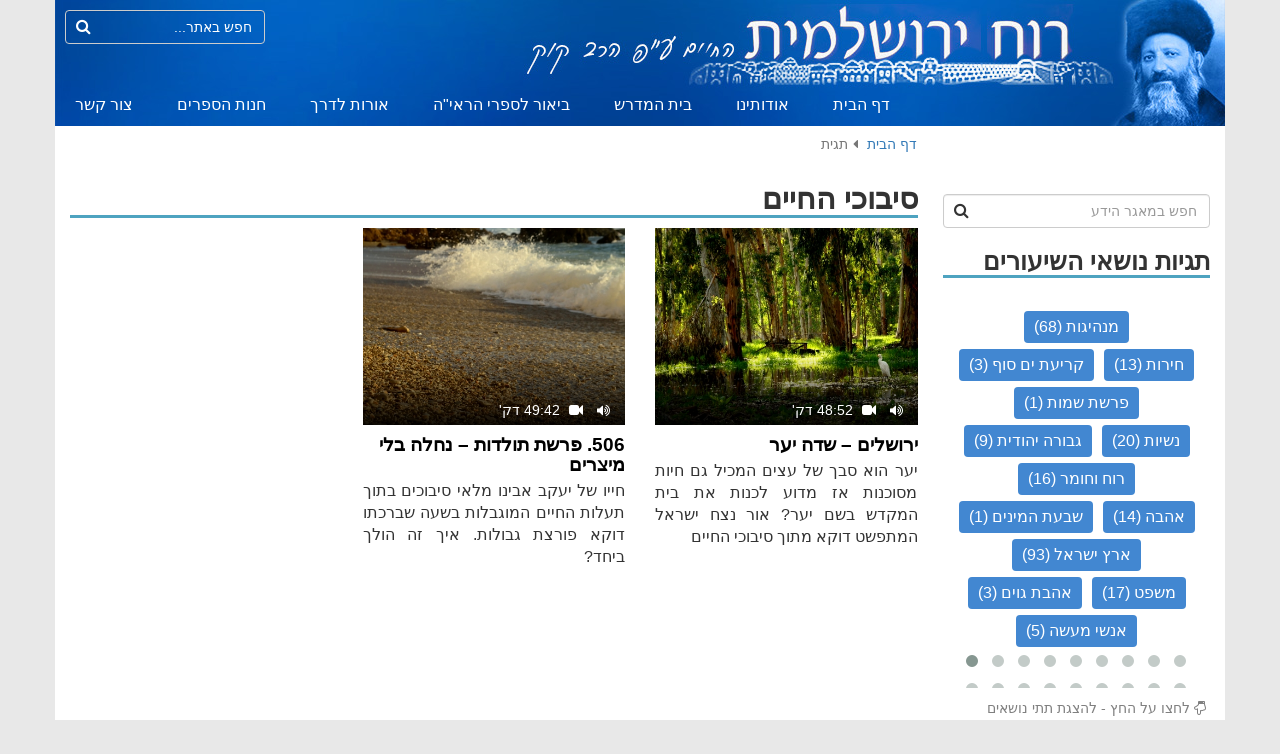

--- FILE ---
content_type: text/html; charset=utf-8
request_url: https://www.yerushalayim.org.il/%D7%AA%D7%92%D7%99%D7%AA?tag=%D7%A1%D7%99%D7%91%D7%95%D7%9B%D7%99%20%D7%94%D7%97%D7%99%D7%99%D7%9D
body_size: 192295
content:

<!DOCTYPE html>
<html lang="">
    <head>
        <meta charset="utf-8">
        <meta name="viewport" content="width=device-width, initial-scale=1">
        <title>תגית | רוח ירושלמית הרב יצחק חי זאגא</title>

        <meta name="description" content="">
        <meta name="author" content="רוח ירושלמית - הרב יצחק חי זאגא">
        <!-- Web Fonts -->
        <link href="https://fonts.googleapis.com/earlyaccess/opensanshebrew.css" rel="stylesheet" type="text/css/">
        <!-- Vendor CSS -->
        <link rel="stylesheet" href="/Vendor/bootstrap/bootstrap.min.css">
        <link rel="stylesheet" href="/Vendor/bootstrap-rtl/bootstrap-rtl.min.css">
        <link rel="stylesheet" href="/Vendor/fontawesome/css/font-awesome.min.css">
        <link rel="stylesheet" href="/Vendor/owlcarousel/owl.carousel.css" media="screen">
        <link rel="stylesheet" href="/Vendor/owlcarousel/owl.theme.css" media="screen">
        <link rel="stylesheet" href="/Vendor/owlcarousel/owl.transitions.css" media="screen">
        <link rel="stylesheet" href="/Vendor/lightgallery/lightgallery.css" media="screen">
        <!-- Style CSS -->
        <link rel="stylesheet" href="/css/style.css">
        
    </head>
    <body>
        <header class="container">
            <div class="row">
                <a href="/" title="" class="hidden-xs">
                    <img src="/img/logo.jpg" alt="">
                </a>
                <form action="/חיפוש" method="get" role="form" class="searchBar hidden-xs">
                    <input type="hidden" name="" value="" />
                    <input type="search" class="form-control searchInput" name="s" placeholder="חפש באתר..." />
                    <button class="searchBtn" onclick="submit()"><i class="fa fa-search"></i></button>
                </form>
                <nav class="hidden-xs">
    <ul>
            <li class="">
                    <a href="/" title="דף הבית">דף הבית</a>
            </li>
            <li class="">
                    <a href="/אודותינו/" title="אודותינו">אודותינו</a>
            </li>
            <li class="">
                    <a href="/בית-המדרש/" title="בית המדרש">בית המדרש</a>
            </li>
            <li class="">
                    <a href="/בית-המדרש/ביאור-לספרי-הראיה/" title="ביאור לספרי הראי&quot;ה">ביאור לספרי הראי&quot;ה</a>
            </li>
            <li class="">
                    <a href="/בית-המדרש/אורות-לדרך-השיעור-היומי/" title="אורות לדרך - השיעור היומי">אורות לדרך</a>
            </li>
            <li class="">
                    <a href="/חנות-הספרים/" title="חנות הספרים">חנות הספרים</a>
            </li>
            <li class="">
                    <a href="/צור-קשר/" title="צור קשר">צור קשר</a>
            </li>
    </ul>
</nav>


<nav class="navbar navbar-inverse navbar-fixed-top visible-xs-block">
    <div class="container-fluid">
        <div class="navbar-header">
            <a href="/" title="">
                <img src="/img/logoMobile.jpg" alt="">
            </a>
            <button type="button" class="navbar-toggle" data-toggle="collapse" data-target="#myNavbar">
                <span class="icon-bar"></span>
                <span class="icon-bar"></span>
                <span class="icon-bar"></span> 
            </button>
        </div>
        <div class="collapse navbar-collapse" id="myNavbar">
            <ul class="nav navbar-nav">
                    <li class="">
                            <a href="/" title="דף הבית">דף הבית</a>
                    </li>
                    <li class="">
                            <a href="/אודותינו/" title="אודותינו">אודותינו</a>
                    </li>
                    <li class="">
                            <a href="/בית-המדרש/" title="בית המדרש">בית המדרש</a>
                    </li>
                    <li class="">
                            <a href="/בית-המדרש/ביאור-לספרי-הראיה/" title="ביאור לספרי הראי&quot;ה">ביאור לספרי הראי&quot;ה</a>
                    </li>
                    <li class="">
                            <a href="/בית-המדרש/אורות-לדרך-השיעור-היומי/" title="אורות לדרך - השיעור היומי">אורות לדרך</a>
                    </li>
                    <li class="">
                            <a href="/חנות-הספרים/" title="חנות הספרים">חנות הספרים</a>
                    </li>
                    <li class="">
                            <a href="/צור-קשר/" title="צור קשר">צור קשר</a>
                    </li>
            </ul>
            <form action="/חיפוש" method="get" role="form" class="searchBar">
                <input type="hidden" name="" value="" />
                <input type="search" class="form-control searchInput" name="s" placeholder="חפש באתר..." />
                <button class="searchBtn" onclick="submit()"><i class="fa fa-search"></i></button>
            </form>
        </div>
    </div>
</nav>
            </div>
        </header>
        <div class="container main">
                
<div class="row categoryPage">
    <div class="col-md-9 col-md-push-3">
        



    <ul class="breadcrumb">
        
            <li><a href="/">דף הבית</a></li>

        
        <li class="active">תגית</li>
    </ul>

        <h1> סיבוכי החיים</h1>
                <div class="row lessonsRow">
                        <div class="col-md-4">
                        <div class="lessonImg">
                                <a href="/בית-המדרש/ארץ-ישראל/ירושלים-שדה-יער/" title="ירושלים – שדה יער"><img src="/media/1135/1031-s-horesh.jpg" title="ירושלים – שדה יער" /></a>
                                <div class="lessonLength">
                                    <span class="lessonLengthText">
                                        <i class="fa fa-volume-up"></i>                                        <i class="fa fa-video-camera"></i>                                                                                    <span>48:52 דק'</span>
                                    </span>
                                </div>
                            <a href="/בית-המדרש/ארץ-ישראל/ירושלים-שדה-יער/" title="ירושלים – שדה יער"><div class="hoverCover">+</div></a>
                        </div>
                        <h3><a href="/בית-המדרש/ארץ-ישראל/ירושלים-שדה-יער/" title="ירושלים – שדה יער">ירושלים – שדה יער</a></h3>
                        <p>יער הוא סבך של עצים המכיל גם חיות מסוכנות אז מדוע לכנות את בית המקדש בשם יער? אור נצח ישראל המתפשט דוקא מתוך סיבוכי החיים</p>
                    </div>
                        <div class="col-md-4">
                        <div class="lessonImg">
                                <a href="/בית-המדרש/פרשת-השבוע/בראשית/506-פרשת-תולדות-נחלה-בלי-מיצרים/" title="506. פרשת תולדות – נחלה בלי מיצרים"><img src="/media/1098/1019-s-hof.jpg" title="506. פרשת תולדות – נחלה בלי מיצרים" /></a>
                                <div class="lessonLength">
                                    <span class="lessonLengthText">
                                        <i class="fa fa-volume-up"></i>                                        <i class="fa fa-video-camera"></i>                                                                                    <span>49:42 דק'</span>
                                    </span>
                                </div>
                            <a href="/בית-המדרש/פרשת-השבוע/בראשית/506-פרשת-תולדות-נחלה-בלי-מיצרים/" title="506. פרשת תולדות – נחלה בלי מיצרים"><div class="hoverCover">+</div></a>
                        </div>
                        <h3><a href="/בית-המדרש/פרשת-השבוע/בראשית/506-פרשת-תולדות-נחלה-בלי-מיצרים/" title="506. פרשת תולדות – נחלה בלי מיצרים">506. פרשת תולדות – נחלה בלי מיצרים</a></h3>
                        <p>חייו של יעקב אבינו מלאי סיבוכים בתוך תעלות החיים המוגבלות בשעה שברכתו דוקא פורצת גבולות. איך זה הולך ביחד?</p>
                    </div>
                </div>
    </div>
    <div class="col-md-3 col-md-pull-9 nopadding">
        <div class="sidebar">
            <form action="/חיפוש" method="get" role="form" class="searchBar">
                <input type="hidden" name="" value="" />
                <input type="search" class="form-control searchInput" name="s" placeholder="חפש במאגר הידע" />
                <button class="searchBtn" onclick="submit()"><i class="fa fa-search"></i></button>
            </form>
            <h2>תגיות נושאי השיעורים</h2>
<div class="tagsBlock">
    <div id="tagsSlider" class="owl-carousel owl-theme">
            <div class="item">
                <a class="tag" href="/תגית?tag=מנהיגות" title="מנהיגות">
                    מנהיגות (68)
                </a>
                <a class="tag" href="/תגית?tag=קריעת ים סוף" title="קריעת ים סוף">
                    קריעת ים סוף (3)
                </a>
                <a class="tag" href="/תגית?tag=חירות" title="חירות">
                    חירות (13)
                </a>
                <a class="tag" href="/תגית?tag=פרשת שמות" title="פרשת שמות">
                    פרשת שמות (1)
                </a>
                <a class="tag" href="/תגית?tag=גבורה יהודית" title="גבורה יהודית">
                    גבורה יהודית (9)
                </a>
                <a class="tag" href="/תגית?tag=נשיות" title="נשיות">
                    נשיות (20)
                </a>
                <a class="tag" href="/תגית?tag=רוח וחומר" title="רוח וחומר">
                    רוח וחומר (16)
                </a>
                <a class="tag" href="/תגית?tag=שבעת המינים" title="שבעת המינים">
                    שבעת המינים (1)
                </a>
                <a class="tag" href="/תגית?tag=אהבה" title="אהבה">
                    אהבה (14)
                </a>
                <a class="tag" href="/תגית?tag=ארץ ישראל" title="ארץ ישראל">
                    ארץ ישראל (93)
                </a>
                <a class="tag" href="/תגית?tag=אהבת גוים" title="אהבת גוים">
                    אהבת גוים (3)
                </a>
                <a class="tag" href="/תגית?tag=משפט" title="משפט">
                    משפט (17)
                </a>
                <a class="tag" href="/תגית?tag=אנשי מעשה" title="אנשי מעשה">
                    אנשי מעשה (5)
                </a>
                <a class="tag" href="/תגית?tag=חלומות גאולה" title="חלומות גאולה">
                    חלומות גאולה (5)
                </a>
                <a class="tag" href="/תגית?tag=שם ד&#39;" title="שם ד&#39;">
                    שם ד&#39; (1)
                </a>
                    </div><div class="item">
                <a class="tag" href="/תגית?tag=מלכות בית דוד" title="מלכות בית דוד">
                    מלכות בית דוד (13)
                </a>
                <a class="tag" href="/תגית?tag=חצות" title="חצות">
                    חצות (1)
                </a>
                <a class="tag" href="/תגית?tag=שכינה" title="שכינה">
                    שכינה (20)
                </a>
                <a class="tag" href="/תגית?tag=דבקות במטרה" title="דבקות במטרה">
                    דבקות במטרה (1)
                </a>
                <a class="tag" href="/תגית?tag=בית המקדש" title="בית המקדש">
                    בית המקדש (36)
                </a>
                <a class="tag" href="/תגית?tag=דמיון" title="דמיון">
                    דמיון (5)
                </a>
                <a class="tag" href="/תגית?tag=תורה" title="תורה">
                    תורה (34)
                </a>
                <a class="tag" href="/תגית?tag=תפילה" title="תפילה">
                    תפילה (8)
                </a>
                <a class="tag" href="/תגית?tag=כיבוד אב ואם" title="כיבוד אב ואם">
                    כיבוד אב ואם (2)
                </a>
                <a class="tag" href="/תגית?tag=אהבה עצמית" title="אהבה עצמית">
                    אהבה עצמית (1)
                </a>
                <a class="tag" href="/תגית?tag=הלכה" title="הלכה">
                    הלכה (4)
                </a>
                <a class="tag" href="/תגית?tag=נבואה" title="נבואה">
                    נבואה (9)
                </a>
                <a class="tag" href="/תגית?tag=רוב ומיעוט" title="רוב ומיעוט">
                    רוב ומיעוט (2)
                </a>
                <a class="tag" href="/תגית?tag=יום העצמאות" title="יום העצמאות">
                    יום העצמאות (7)
                </a>
                <a class="tag" href="/תגית?tag=אמונה" title="אמונה">
                    אמונה (48)
                </a>
                    </div><div class="item">
                <a class="tag" href="/תגית?tag=מלחמה" title="מלחמה">
                    מלחמה (34)
                </a>
                <a class="tag" href="/תגית?tag=מגילת אסתר" title="מגילת אסתר">
                    מגילת אסתר (5)
                </a>
                <a class="tag" href="/תגית?tag=פורים" title="פורים">
                    פורים (19)
                </a>
                <a class="tag" href="/תגית?tag=אושר" title="אושר">
                    אושר (2)
                </a>
                <a class="tag" href="/תגית?tag=משיח" title="משיח">
                    משיח (28)
                </a>
                <a class="tag" href="/תגית?tag=קטורת" title="קטורת">
                    קטורת (9)
                </a>
                <a class="tag" href="/תגית?tag=לבוש" title="לבוש">
                    לבוש (3)
                </a>
                <a class="tag" href="/תגית?tag=כלל ישראל" title="כלל ישראל">
                    כלל ישראל (24)
                </a>
                <a class="tag" href="/תגית?tag=מצוות" title="מצוות">
                    מצוות (7)
                </a>
                <a class="tag" href="/תגית?tag=אמנות" title="אמנות">
                    אמנות (1)
                </a>
                <a class="tag" href="/תגית?tag=יופי" title="יופי">
                    יופי (2)
                </a>
                <a class="tag" href="/תגית?tag=ברכה" title="ברכה">
                    ברכה (9)
                </a>
                <a class="tag" href="/תגית?tag=סבלנות" title="סבלנות">
                    סבלנות (4)
                </a>
                <a class="tag" href="/תגית?tag=דעת" title="דעת">
                    דעת (3)
                </a>
                <a class="tag" href="/תגית?tag=קרבנות" title="קרבנות">
                    קרבנות (11)
                </a>
                    </div><div class="item">
                <a class="tag" href="/תגית?tag=זוגיות" title="זוגיות">
                    זוגיות (10)
                </a>
                <a class="tag" href="/תגית?tag=ברית" title="ברית">
                    ברית (10)
                </a>
                <a class="tag" href="/תגית?tag=גאוה" title="גאוה">
                    גאוה (13)
                </a>
                <a class="tag" href="/תגית?tag=אוכל כשר" title="אוכל כשר">
                    אוכל כשר (3)
                </a>
                <a class="tag" href="/תגית?tag=נפילות" title="נפילות">
                    נפילות (1)
                </a>
                <a class="tag" href="/תגית?tag=מקוה" title="מקוה">
                    מקוה (1)
                </a>
                <a class="tag" href="/תגית?tag=התחדשות" title="התחדשות">
                    התחדשות (11)
                </a>
                <a class="tag" href="/תגית?tag=אתערותא דלתתא" title="אתערותא דלתתא">
                    אתערותא דלתתא (1)
                </a>
                <a class="tag" href="/תגית?tag=פסח" title="פסח">
                    פסח (21)
                </a>
                <a class="tag" href="/תגית?tag=א&#39; ניסן" title="א&#39; ניסן">
                    א&#39; ניסן (1)
                </a>
                <a class="tag" href="/תגית?tag=שבת הגדול" title="שבת הגדול">
                    שבת הגדול (1)
                </a>
                <a class="tag" href="/תגית?tag=דבקות" title="דבקות">
                    דבקות (8)
                </a>
                <a class="tag" href="/תגית?tag=העלאת ניצוצות" title="העלאת ניצוצות">
                    העלאת ניצוצות (3)
                </a>
                <a class="tag" href="/תגית?tag=עם ישראל" title="עם ישראל">
                    עם ישראל (32)
                </a>
                <a class="tag" href="/תגית?tag=ספירת העומר" title="ספירת העומר">
                    ספירת העומר (1)
                </a>
                    </div><div class="item">
                <a class="tag" href="/תגית?tag=יום הכפורים" title="יום הכפורים">
                    יום הכפורים (6)
                </a>
                <a class="tag" href="/תגית?tag=שינה" title="שינה">
                    שינה (1)
                </a>
                <a class="tag" href="/תגית?tag=תפילת הדרך" title="תפילת הדרך">
                    תפילת הדרך (2)
                </a>
                <a class="tag" href="/תגית?tag=קדושה" title="קדושה">
                    קדושה (14)
                </a>
                <a class="tag" href="/תגית?tag=כתובת קעקע" title="כתובת קעקע">
                    כתובת קעקע (1)
                </a>
                <a class="tag" href="/תגית?tag=חופש דעות" title="חופש דעות">
                    חופש דעות (4)
                </a>
                <a class="tag" href="/תגית?tag=חינוך" title="חינוך">
                    חינוך (3)
                </a>
                <a class="tag" href="/תגית?tag=מועדי ישראל" title="מועדי ישראל">
                    מועדי ישראל (1)
                </a>
                <a class="tag" href="/תגית?tag=מסירות נפש" title="מסירות נפש">
                    מסירות נפש (1)
                </a>
                <a class="tag" href="/תגית?tag=שמיטה" title="שמיטה">
                    שמיטה (7)
                </a>
                <a class="tag" href="/תגית?tag=ריבית" title="ריבית">
                    ריבית (1)
                </a>
                <a class="tag" href="/תגית?tag=הברית החדשה" title="הברית החדשה">
                    הברית החדשה (2)
                </a>
                <a class="tag" href="/תגית?tag=התענגות על ד&#39;" title="התענגות על ד&#39;">
                    התענגות על ד&#39; (1)
                </a>
                <a class="tag" href="/תגית?tag=ילדים" title="ילדים">
                    ילדים (4)
                </a>
                <a class="tag" href="/תגית?tag=מציאת חן" title="מציאת חן">
                    מציאת חן (1)
                </a>
                    </div><div class="item">
                <a class="tag" href="/תגית?tag=ברכת כהנים" title="ברכת כהנים">
                    ברכת כהנים (3)
                </a>
                <a class="tag" href="/תגית?tag=מגילת רות" title="מגילת רות">
                    מגילת רות (5)
                </a>
                <a class="tag" href="/תגית?tag=הפרשת חלה" title="הפרשת חלה">
                    הפרשת חלה (1)
                </a>
                <a class="tag" href="/תגית?tag=חטא המרגלים" title="חטא המרגלים">
                    חטא המרגלים (5)
                </a>
                <a class="tag" href="/תגית?tag=להיות מציאותי" title="להיות מציאותי">
                    להיות מציאותי (2)
                </a>
                <a class="tag" href="/תגית?tag=ברית מלח" title="ברית מלח">
                    ברית מלח (1)
                </a>
                <a class="tag" href="/תגית?tag=נצרות" title="נצרות">
                    נצרות (3)
                </a>
                <a class="tag" href="/תגית?tag=כהנים" title="כהנים">
                    כהנים (10)
                </a>
                <a class="tag" href="/תגית?tag=כעס" title="כעס">
                    כעס (2)
                </a>
                <a class="tag" href="/תגית?tag=מחלוקת" title="מחלוקת">
                    מחלוקת (1)
                </a>
                <a class="tag" href="/תגית?tag=מידתיות" title="מידתיות">
                    מידתיות (2)
                </a>
                <a class="tag" href="/תגית?tag=לימוד זכות" title="לימוד זכות">
                    לימוד זכות (2)
                </a>
                <a class="tag" href="/תגית?tag=תרבות מערבית" title="תרבות מערבית">
                    תרבות מערבית (1)
                </a>
                <a class="tag" href="/תגית?tag=קנאות" title="קנאות">
                    קנאות (2)
                </a>
                <a class="tag" href="/תגית?tag=שלום" title="שלום">
                    שלום (9)
                </a>
                    </div><div class="item">
                <a class="tag" href="/תגית?tag=חיים" title="חיים">
                    חיים (4)
                </a>
                <a class="tag" href="/תגית?tag=אוניברסליות" title="אוניברסליות">
                    אוניברסליות (13)
                </a>
                <a class="tag" href="/תגית?tag=מוסר צה&quot;ל" title="מוסר צה&quot;ל">
                    מוסר צה&quot;ל (4)
                </a>
                <a class="tag" href="/תגית?tag=גיוס בנות" title="גיוס בנות">
                    גיוס בנות (1)
                </a>
                <a class="tag" href="/תגית?tag=הצלת הציונות החילונית" title="הצלת הציונות החילונית">
                    הצלת הציונות החילונית (1)
                </a>
                <a class="tag" href="/תגית?tag=התרת נדרים" title="התרת נדרים">
                    התרת נדרים (2)
                </a>
                <a class="tag" href="/תגית?tag=ניקוי טראומות" title="ניקוי טראומות">
                    ניקוי טראומות (1)
                </a>
                <a class="tag" href="/תגית?tag=הטוב והרע" title="הטוב והרע">
                    הטוב והרע (1)
                </a>
                <a class="tag" href="/תגית?tag=כוזרי" title="כוזרי">
                    כוזרי (14)
                </a>
                <a class="tag" href="/תגית?tag=תורה שבכתב ושבע&quot;פ" title="תורה שבכתב ושבע&quot;פ">
                    תורה שבכתב ושבע&quot;פ (13)
                </a>
                <a class="tag" href="/תגית?tag=לימוד אמונה" title="לימוד אמונה">
                    לימוד אמונה (12)
                </a>
                <a class="tag" href="/תגית?tag=קריאת שם" title="קריאת שם">
                    קריאת שם (1)
                </a>
                <a class="tag" href="/תגית?tag=תרגום" title="תרגום">
                    תרגום (1)
                </a>
                <a class="tag" href="/תגית?tag=ההורג בשגגה" title="ההורג בשגגה">
                    ההורג בשגגה (1)
                </a>
                <a class="tag" href="/תגית?tag=קדושת המלאכה" title="קדושת המלאכה">
                    קדושת המלאכה (1)
                </a>
                    </div><div class="item">
                <a class="tag" href="/תגית?tag=ירדן" title="ירדן">
                    ירדן (1)
                </a>
                <a class="tag" href="/תגית?tag=יריחו" title="יריחו">
                    יריחו (1)
                </a>
                <a class="tag" href="/תגית?tag=ערבים" title="ערבים">
                    ערבים (6)
                </a>
                <a class="tag" href="/תגית?tag=חרמון" title="חרמון">
                    חרמון (1)
                </a>
                <a class="tag" href="/תגית?tag=אהבת ד&#39;" title="אהבת ד&#39;">
                    אהבת ד&#39; (2)
                </a>
                <a class="tag" href="/תגית?tag=משה רבינו" title="משה רבינו">
                    משה רבינו (6)
                </a>
                <a class="tag" href="/תגית?tag=אהבת ישראל" title="אהבת ישראל">
                    אהבת ישראל (7)
                </a>
                <a class="tag" href="/תגית?tag=שמע ישראל" title="שמע ישראל">
                    שמע ישראל (3)
                </a>
                <a class="tag" href="/תגית?tag=קשה עורף" title="קשה עורף">
                    קשה עורף (2)
                </a>
                <a class="tag" href="/תגית?tag=תפילין" title="תפילין">
                    תפילין (2)
                </a>
                <a class="tag" href="/תגית?tag=כיבוש הארץ" title="כיבוש הארץ">
                    כיבוש הארץ (1)
                </a>
                <a class="tag" href="/תגית?tag=נשמה" title="נשמה">
                    נשמה (5)
                </a>
                <a class="tag" href="/תגית?tag=עבודה מאהבה" title="עבודה מאהבה">
                    עבודה מאהבה (3)
                </a>
                <a class="tag" href="/תגית?tag=הר עיבל" title="הר עיבל">
                    הר עיבל (1)
                </a>
                <a class="tag" href="/תגית?tag=שמחה" title="שמחה">
                    שמחה (6)
                </a>
                    </div><div class="item">
                <a class="tag" href="/תגית?tag=ישרות" title="ישרות">
                    ישרות (1)
                </a>
                <a class="tag" href="/תגית?tag=ראיה" title="ראיה">
                    ראיה (5)
                </a>
                <a class="tag" href="/תגית?tag=התבודדות" title="התבודדות">
                    התבודדות (4)
                </a>
                <a class="tag" href="/תגית?tag=אליהו הנביא" title="אליהו הנביא">
                    אליהו הנביא (4)
                </a>
                <a class="tag" href="/תגית?tag=כנס רוח ירושלמית" title="כנס רוח ירושלמית">
                    כנס רוח ירושלמית (1)
                </a>
                <a class="tag" href="/תגית?tag=החזון החדש" title="החזון החדש">
                    החזון החדש (1)
                </a>
                <a class="tag" href="/תגית?tag=יצר הרע" title="יצר הרע">
                    יצר הרע (4)
                </a>
                <a class="tag" href="/תגית?tag=תשובה" title="תשובה">
                    תשובה (8)
                </a>
                <a class="tag" href="/תגית?tag=זמן" title="זמן">
                    זמן (1)
                </a>
                <a class="tag" href="/תגית?tag=תודה" title="תודה">
                    תודה (3)
                </a>
                <a class="tag" href="/תגית?tag=יציבות" title="יציבות">
                    יציבות (2)
                </a>
                <a class="tag" href="/תגית?tag=קיבוץ גלויות" title="קיבוץ גלויות">
                    קיבוץ גלויות (5)
                </a>
                <a class="tag" href="/תגית?tag=לימוד פנימיות" title="לימוד פנימיות">
                    לימוד פנימיות (7)
                </a>
                <a class="tag" href="/תגית?tag=ראש השנה" title="ראש השנה">
                    ראש השנה (11)
                </a>
                <a class="tag" href="/תגית?tag=שופר" title="שופר">
                    שופר (8)
                </a>
                    </div><div class="item">
                <a class="tag" href="/תגית?tag=הקהל" title="הקהל">
                    הקהל (1)
                </a>
                <a class="tag" href="/תגית?tag=סוכות" title="סוכות">
                    סוכות (15)
                </a>
                <a class="tag" href="/תגית?tag=ערבה" title="ערבה">
                    ערבה (2)
                </a>
                <a class="tag" href="/תגית?tag=רוח צפונית" title="רוח צפונית">
                    רוח צפונית (1)
                </a>
                <a class="tag" href="/תגית?tag=שמחת תורה" title="שמחת תורה">
                    שמחת תורה (2)
                </a>
                <a class="tag" href="/תגית?tag=ראש חודש" title="ראש חודש">
                    ראש חודש (3)
                </a>
                <a class="tag" href="/תגית?tag=שבת" title="שבת">
                    שבת (6)
                </a>
                <a class="tag" href="/תגית?tag=דיבור" title="דיבור">
                    דיבור (3)
                </a>
                <a class="tag" href="/תגית?tag=ציות או יזמה" title="ציות או יזמה">
                    ציות או יזמה (1)
                </a>
                <a class="tag" href="/תגית?tag=אחדות" title="אחדות">
                    אחדות (30)
                </a>
                <a class="tag" href="/תגית?tag=קשת בענן" title="קשת בענן">
                    קשת בענן (1)
                </a>
                <a class="tag" href="/תגית?tag=כסף" title="כסף">
                    כסף (2)
                </a>
                <a class="tag" href="/תגית?tag=ברית מילה" title="ברית מילה">
                    ברית מילה (4)
                </a>
                <a class="tag" href="/תגית?tag=מצוות התלויות בארץ" title="מצוות התלויות בארץ">
                    מצוות התלויות בארץ (1)
                </a>
                <a class="tag" href="/תגית?tag=שכם" title="שכם">
                    שכם (2)
                </a>
                    </div><div class="item">
                <a class="tag" href="/תגית?tag=מחשבה" title="מחשבה">
                    מחשבה (2)
                </a>
                <a class="tag" href="/תגית?tag=הכנסת אורחים" title="הכנסת אורחים">
                    הכנסת אורחים (1)
                </a>
                <a class="tag" href="/תגית?tag=צחוק" title="צחוק">
                    צחוק (1)
                </a>
                <a class="tag" href="/תגית?tag=באר שבע" title="באר שבע">
                    באר שבע (1)
                </a>
                <a class="tag" href="/תגית?tag=צדיקים" title="צדיקים">
                    צדיקים (7)
                </a>
                <a class="tag" href="/תגית?tag=ניחוש" title="ניחוש">
                    ניחוש (1)
                </a>
                <a class="tag" href="/תגית?tag=אמהות" title="אמהות">
                    אמהות (7)
                </a>
                <a class="tag" href="/תגית?tag=רוח הקודש" title="רוח הקודש">
                    רוח הקודש (6)
                </a>
                <a class="tag" href="/תגית?tag=רצון" title="רצון">
                    רצון (5)
                </a>
                <a class="tag" href="/תגית?tag=מתנות" title="מתנות">
                    מתנות (2)
                </a>
                <a class="tag" href="/תגית?tag=מיתוק הדין" title="מיתוק הדין">
                    מיתוק הדין (3)
                </a>
                <a class="tag" href="/תגית?tag=יעקב ועשו" title="יעקב ועשו">
                    יעקב ועשו (6)
                </a>
                <a class="tag" href="/תגית?tag=ראובן" title="ראובן">
                    ראובן (1)
                </a>
                <a class="tag" href="/תגית?tag=כבוד ישראל" title="כבוד ישראל">
                    כבוד ישראל (2)
                </a>
                <a class="tag" href="/תגית?tag=גיד הנשה" title="גיד הנשה">
                    גיד הנשה (1)
                </a>
                    </div><div class="item">
                <a class="tag" href="/תגית?tag=קדושת הטבע" title="קדושת הטבע">
                    קדושת הטבע (1)
                </a>
                <a class="tag" href="/תגית?tag=דין ורחמים" title="דין ורחמים">
                    דין ורחמים (3)
                </a>
                <a class="tag" href="/תגית?tag=קול דודי דופק" title="קול דודי דופק">
                    קול דודי דופק (1)
                </a>
                <a class="tag" href="/תגית?tag=נדב ואביהוא" title="נדב ואביהוא">
                    נדב ואביהוא (3)
                </a>
                <a class="tag" href="/תגית?tag=נוער" title="נוער">
                    נוער (1)
                </a>
                <a class="tag" href="/תגית?tag=פנחס ואליהו" title="פנחס ואליהו">
                    פנחס ואליהו (1)
                </a>
                <a class="tag" href="/תגית?tag=חוסן נפשי" title="חוסן נפשי">
                    חוסן נפשי (4)
                </a>
                <a class="tag" href="/תגית?tag=בחירה חופשית" title="בחירה חופשית">
                    בחירה חופשית (2)
                </a>
                <a class="tag" href="/תגית?tag=בטחון והשתדלות" title="בטחון והשתדלות">
                    בטחון והשתדלות (1)
                </a>
                <a class="tag" href="/תגית?tag=חשמונאים" title="חשמונאים">
                    חשמונאים (3)
                </a>
                <a class="tag" href="/תגית?tag=חנוכה" title="חנוכה">
                    חנוכה (17)
                </a>
                <a class="tag" href="/תגית?tag=הדור" title="הדור">
                    הדור (5)
                </a>
                <a class="tag" href="/תגית?tag=נגלה ונסתר" title="נגלה ונסתר">
                    נגלה ונסתר (2)
                </a>
                <a class="tag" href="/תגית?tag=ריכוז" title="ריכוז">
                    ריכוז (1)
                </a>
                <a class="tag" href="/תגית?tag=גאולה" title="גאולה">
                    גאולה (52)
                </a>
                    </div><div class="item">
                <a class="tag" href="/תגית?tag=השבטים" title="השבטים">
                    השבטים (1)
                </a>
                <a class="tag" href="/תגית?tag=רחל אימנו" title="רחל אימנו">
                    רחל אימנו (2)
                </a>
                <a class="tag" href="/תגית?tag=השגחה" title="השגחה">
                    השגחה (2)
                </a>
                <a class="tag" href="/תגית?tag=התעלות העולם" title="התעלות העולם">
                    התעלות העולם (1)
                </a>
                <a class="tag" href="/תגית?tag=מרים" title="מרים">
                    מרים (2)
                </a>
                <a class="tag" href="/תגית?tag=דילוג רוחני" title="דילוג רוחני">
                    דילוג רוחני (1)
                </a>
                <a class="tag" href="/תגית?tag=אזרחות ותושבות" title="אזרחות ותושבות">
                    אזרחות ותושבות (1)
                </a>
                <a class="tag" href="/תגית?tag=גר תושב" title="גר תושב">
                    גר תושב (2)
                </a>
                <a class="tag" href="/תגית?tag=הצהרת בלפור" title="הצהרת בלפור">
                    הצהרת בלפור (1)
                </a>
                <a class="tag" href="/תגית?tag=חופש" title="חופש">
                    חופש (2)
                </a>
                <a class="tag" href="/תגית?tag=אכילה" title="אכילה">
                    אכילה (1)
                </a>
                <a class="tag" href="/תגית?tag=מצה" title="מצה">
                    מצה (5)
                </a>
                <a class="tag" href="/תגית?tag=מקדש" title="מקדש">
                    מקדש (22)
                </a>
                <a class="tag" href="/תגית?tag=פרישות" title="פרישות">
                    פרישות (1)
                </a>
                <a class="tag" href="/תגית?tag=תרומות ומעשרות" title="תרומות ומעשרות">
                    תרומות ומעשרות (1)
                </a>
                    </div><div class="item">
                <a class="tag" href="/תגית?tag=הכללה" title="הכללה">
                    הכללה (5)
                </a>
                <a class="tag" href="/תגית?tag=ירושלים" title="ירושלים">
                    ירושלים (10)
                </a>
                <a class="tag" href="/תגית?tag=שבועות" title="שבועות">
                    שבועות (4)
                </a>
                <a class="tag" href="/תגית?tag=אצילות" title="אצילות">
                    אצילות (1)
                </a>
                <a class="tag" href="/תגית?tag=גדלות" title="גדלות">
                    גדלות (1)
                </a>
                <a class="tag" href="/תגית?tag=עזות דקדושה" title="עזות דקדושה">
                    עזות דקדושה (1)
                </a>
                <a class="tag" href="/תגית?tag=גמרא" title="גמרא">
                    גמרא (2)
                </a>
                <a class="tag" href="/תגית?tag=כח הפה" title="כח הפה">
                    כח הפה (1)
                </a>
                <a class="tag" href="/תגית?tag=ליברליות" title="ליברליות">
                    ליברליות (1)
                </a>
                <a class="tag" href="/תגית?tag=תוכחה" title="תוכחה">
                    תוכחה (2)
                </a>
                <a class="tag" href="/תגית?tag=לימוד תורה" title="לימוד תורה">
                    לימוד תורה (2)
                </a>
                <a class="tag" href="/תגית?tag=אקלים רוחני" title="אקלים רוחני">
                    אקלים רוחני (2)
                </a>
                <a class="tag" href="/תגית?tag=טיול בארץ ישראל" title="טיול בארץ ישראל">
                    טיול בארץ ישראל (1)
                </a>
                <a class="tag" href="/תגית?tag=בינה" title="בינה">
                    בינה (1)
                </a>
                <a class="tag" href="/תגית?tag=שלוח הקן" title="שלוח הקן">
                    שלוח הקן (1)
                </a>
                    </div><div class="item">
                <a class="tag" href="/תגית?tag=עליונות ישראלית" title="עליונות ישראלית">
                    עליונות ישראלית (1)
                </a>
                <a class="tag" href="/תגית?tag=שילוב הוי&quot;ה ואדנות" title="שילוב הוי&quot;ה ואדנות">
                    שילוב הוי&quot;ה ואדנות (2)
                </a>
                <a class="tag" href="/תגית?tag=תפארת ומלכות" title="תפארת ומלכות">
                    תפארת ומלכות (3)
                </a>
                <a class="tag" href="/תגית?tag=דתי אש" title="דתי אש">
                    דתי אש (1)
                </a>
                <a class="tag" href="/תגית?tag=חסד וגבורה" title="חסד וגבורה">
                    חסד וגבורה (8)
                </a>
                <a class="tag" href="/תגית?tag=הושענה רבה" title="הושענה רבה">
                    הושענה רבה (1)
                </a>
                <a class="tag" href="/תגית?tag=צמצום" title="צמצום">
                    צמצום (2)
                </a>
                <a class="tag" href="/תגית?tag=בינה ומלכות" title="בינה ומלכות">
                    בינה ומלכות (1)
                </a>
                <a class="tag" href="/תגית?tag=חברון" title="חברון">
                    חברון (4)
                </a>
                <a class="tag" href="/תגית?tag=מהפכה" title="מהפכה">
                    מהפכה (3)
                </a>
                <a class="tag" href="/תגית?tag=בית אל" title="בית אל">
                    בית אל (1)
                </a>
                <a class="tag" href="/תגית?tag=לוז" title="לוז">
                    לוז (1)
                </a>
                <a class="tag" href="/תגית?tag=כבוד האשה" title="כבוד האשה">
                    כבוד האשה (3)
                </a>
                <a class="tag" href="/תגית?tag=התקדמות" title="התקדמות">
                    התקדמות (1)
                </a>
                <a class="tag" href="/תגית?tag=מנוחה" title="מנוחה">
                    מנוחה (2)
                </a>
                    </div><div class="item">
                <a class="tag" href="/תגית?tag=עומס" title="עומס">
                    עומס (1)
                </a>
                <a class="tag" href="/תגית?tag=קשב וריכוז" title="קשב וריכוז">
                    קשב וריכוז (1)
                </a>
                <a class="tag" href="/תגית?tag=רומי" title="רומי">
                    רומי (1)
                </a>
                <a class="tag" href="/תגית?tag=משברים" title="משברים">
                    משברים (3)
                </a>
                <a class="tag" href="/תגית?tag=סליחה" title="סליחה">
                    סליחה (1)
                </a>
                <a class="tag" href="/תגית?tag=התמודדות" title="התמודדות">
                    התמודדות (1)
                </a>
                <a class="tag" href="/תגית?tag=כאפרים וכמנשה" title="כאפרים וכמנשה">
                    כאפרים וכמנשה (1)
                </a>
                <a class="tag" href="/תגית?tag=פעמון" title="פעמון">
                    פעמון (1)
                </a>
                <a class="tag" href="/תגית?tag=שבעים לשון" title="שבעים לשון">
                    שבעים לשון (2)
                </a>
                <a class="tag" href="/תגית?tag=מכת דבר" title="מכת דבר">
                    מכת דבר (1)
                </a>
                <a class="tag" href="/תגית?tag=בכור" title="בכור">
                    בכור (2)
                </a>
                <a class="tag" href="/תגית?tag=שירת הים" title="שירת הים">
                    שירת הים (4)
                </a>
                <a class="tag" href="/תגית?tag=בינת הלב" title="בינת הלב">
                    בינת הלב (1)
                </a>
                <a class="tag" href="/תגית?tag=כח רצון" title="כח רצון">
                    כח רצון (2)
                </a>
                <a class="tag" href="/תגית?tag=נעשה ונשמע" title="נעשה ונשמע">
                    נעשה ונשמע (1)
                </a>
                    </div><div class="item">
                <a class="tag" href="/תגית?tag=מילי דשטותא" title="מילי דשטותא">
                    מילי דשטותא (1)
                </a>
                <a class="tag" href="/תגית?tag=אמת ויציב" title="אמת ויציב">
                    אמת ויציב (1)
                </a>
                <a class="tag" href="/תגית?tag=גאוה לאומית" title="גאוה לאומית">
                    גאוה לאומית (4)
                </a>
                <a class="tag" href="/תגית?tag=משכן" title="משכן">
                    משכן (5)
                </a>
                <a class="tag" href="/תגית?tag=סמיכה" title="סמיכה">
                    סמיכה (1)
                </a>
                <a class="tag" href="/תגית?tag=רב ותלמידים" title="רב ותלמידים">
                    רב ותלמידים (1)
                </a>
                <a class="tag" href="/תגית?tag=התלהבות" title="התלהבות">
                    התלהבות (3)
                </a>
                <a class="tag" href="/תגית?tag=עבודת השם" title="עבודת השם">
                    עבודת השם (3)
                </a>
                <a class="tag" href="/תגית?tag=ארבעה כוסות" title="ארבעה כוסות">
                    ארבעה כוסות (1)
                </a>
                <a class="tag" href="/תגית?tag=זקנים וצעירים" title="זקנים וצעירים">
                    זקנים וצעירים (1)
                </a>
                <a class="tag" href="/תגית?tag=מדינת ישראל" title="מדינת ישראל">
                    מדינת ישראל (37)
                </a>
                <a class="tag" href="/תגית?tag=סיבוכי החיים" title="סיבוכי החיים">
                    סיבוכי החיים (2)
                </a>
                <a class="tag" href="/תגית?tag=קרבן הנשיאים" title="קרבן הנשיאים">
                    קרבן הנשיאים (1)
                </a>
                <a class="tag" href="/תגית?tag=מנורת הזהב" title="מנורת הזהב">
                    מנורת הזהב (2)
                </a>
                <a class="tag" href="/תגית?tag=תרבות יהודית ישראלית" title="תרבות יהודית ישראלית">
                    תרבות יהודית ישראלית (2)
                </a>
                    </div><div class="item">
                <a class="tag" href="/תגית?tag=חנופה" title="חנופה">
                    חנופה (2)
                </a>
                <a class="tag" href="/תגית?tag=פרה אדומה" title="פרה אדומה">
                    פרה אדומה (6)
                </a>
                <a class="tag" href="/תגית?tag=פריה ורביה" title="פריה ורביה">
                    פריה ורביה (3)
                </a>
                <a class="tag" href="/תגית?tag=חוצפה" title="חוצפה">
                    חוצפה (2)
                </a>
                <a class="tag" href="/תגית?tag=אילימה" title="אילימה">
                    אילימה (1)
                </a>
                <a class="tag" href="/תגית?tag=סוד הנסירה" title="סוד הנסירה">
                    סוד הנסירה (1)
                </a>
                <a class="tag" href="/תגית?tag=גוף ישראלי" title="גוף ישראלי">
                    גוף ישראלי (2)
                </a>
                <a class="tag" href="/תגית?tag=תורה ומדינה" title="תורה ומדינה">
                    תורה ומדינה (1)
                </a>
                <a class="tag" href="/תגית?tag=יום האהבה" title="יום האהבה">
                    יום האהבה (2)
                </a>
                <a class="tag" href="/תגית?tag=רבי עקיבא" title="רבי עקיבא">
                    רבי עקיבא (3)
                </a>
                <a class="tag" href="/תגית?tag=יובל" title="יובל">
                    יובל (3)
                </a>
                <a class="tag" href="/תגית?tag=ניגון" title="ניגון">
                    ניגון (2)
                </a>
                <a class="tag" href="/תגית?tag=האמונה באדם" title="האמונה באדם">
                    האמונה באדם (1)
                </a>
                <a class="tag" href="/תגית?tag=תשובת הדור" title="תשובת הדור">
                    תשובת הדור (6)
                </a>
                <a class="tag" href="/תגית?tag=בנים ממשיכים" title="בנים ממשיכים">
                    בנים ממשיכים (1)
                </a>
                    </div><div class="item">
                <a class="tag" href="/תגית?tag=מאבק" title="מאבק">
                    מאבק (1)
                </a>
                <a class="tag" href="/תגית?tag=אהבת חינם" title="אהבת חינם">
                    אהבת חינם (1)
                </a>
                <a class="tag" href="/תגית?tag=יוסף ואחיו" title="יוסף ואחיו">
                    יוסף ואחיו (13)
                </a>
                <a class="tag" href="/תגית?tag=הכל לטובה" title="הכל לטובה">
                    הכל לטובה (2)
                </a>
                <a class="tag" href="/תגית?tag=אומץ" title="אומץ">
                    אומץ (2)
                </a>
                <a class="tag" href="/תגית?tag=כלכלה" title="כלכלה">
                    כלכלה (3)
                </a>
                <a class="tag" href="/תגית?tag=לאומיות" title="לאומיות">
                    לאומיות (8)
                </a>
                <a class="tag" href="/תגית?tag=ענוה" title="ענוה">
                    ענוה (5)
                </a>
                <a class="tag" href="/תגית?tag=עשרת הדברות" title="עשרת הדברות">
                    עשרת הדברות (1)
                </a>
                <a class="tag" href="/תגית?tag=פרוכת" title="פרוכת">
                    פרוכת (1)
                </a>
                <a class="tag" href="/תגית?tag=אבן הספיר" title="אבן הספיר">
                    אבן הספיר (1)
                </a>
                <a class="tag" href="/תגית?tag=כסא הכבוד" title="כסא הכבוד">
                    כסא הכבוד (1)
                </a>
                <a class="tag" href="/תגית?tag=חלבנה" title="חלבנה">
                    חלבנה (1)
                </a>
                <a class="tag" href="/תגית?tag=חטא העגל" title="חטא העגל">
                    חטא העגל (1)
                </a>
                <a class="tag" href="/תגית?tag=אבני החושן" title="אבני החושן">
                    אבני החושן (7)
                </a>
                    </div><div class="item">
                <a class="tag" href="/תגית?tag=נפך" title="נפך">
                    נפך (1)
                </a>
                <a class="tag" href="/תגית?tag=לבונה" title="לבונה">
                    לבונה (1)
                </a>
                <a class="tag" href="/תגית?tag=עשיה" title="עשיה">
                    עשיה (2)
                </a>
                <a class="tag" href="/תגית?tag=הר הזיתים" title="הר הזיתים">
                    הר הזיתים (1)
                </a>
                <a class="tag" href="/תגית?tag=שמן המשחה" title="שמן המשחה">
                    שמן המשחה (3)
                </a>
                <a class="tag" href="/תגית?tag=אנרכיה" title="אנרכיה">
                    אנרכיה (1)
                </a>
                <a class="tag" href="/תגית?tag=כסוי ראש" title="כסוי ראש">
                    כסוי ראש (1)
                </a>
                <a class="tag" href="/תגית?tag=דבור" title="דבור">
                    דבור (4)
                </a>
                <a class="tag" href="/תגית?tag=יין" title="יין">
                    יין (1)
                </a>
                <a class="tag" href="/תגית?tag=שתיקה" title="שתיקה">
                    שתיקה (2)
                </a>
                <a class="tag" href="/תגית?tag=חיזוקים" title="חיזוקים">
                    חיזוקים (2)
                </a>
                <a class="tag" href="/תגית?tag=דגל" title="דגל">
                    דגל (1)
                </a>
                <a class="tag" href="/תגית?tag=העלאת עולמות" title="העלאת עולמות">
                    העלאת עולמות (1)
                </a>
                <a class="tag" href="/תגית?tag=מדינת הלכה" title="מדינת הלכה">
                    מדינת הלכה (4)
                </a>
                <a class="tag" href="/תגית?tag=אלישע הנביא" title="אלישע הנביא">
                    אלישע הנביא (1)
                </a>
                    </div><div class="item">
                <a class="tag" href="/תגית?tag=נזיר" title="נזיר">
                    נזיר (2)
                </a>
                <a class="tag" href="/תגית?tag=קורח" title="קורח">
                    קורח (2)
                </a>
                <a class="tag" href="/תגית?tag=חיי חברה" title="חיי חברה">
                    חיי חברה (1)
                </a>
                <a class="tag" href="/תגית?tag=נגד הזרם" title="נגד הזרם">
                    נגד הזרם (1)
                </a>
                <a class="tag" href="/תגית?tag=קביעות" title="קביעות">
                    קביעות (2)
                </a>
                <a class="tag" href="/תגית?tag=שמנות ישראלית" title="שמנות ישראלית">
                    שמנות ישראלית (1)
                </a>
                <a class="tag" href="/תגית?tag=תיקון היסוד" title="תיקון היסוד">
                    תיקון היסוד (1)
                </a>
                <a class="tag" href="/תגית?tag=בל תוסיף" title="בל תוסיף">
                    בל תוסיף (1)
                </a>
                <a class="tag" href="/תגית?tag=עושר" title="עושר">
                    עושר (1)
                </a>
                <a class="tag" href="/תגית?tag=ביכורים" title="ביכורים">
                    ביכורים (2)
                </a>
                <a class="tag" href="/תגית?tag=טבע ונס" title="טבע ונס">
                    טבע ונס (6)
                </a>
                <a class="tag" href="/תגית?tag=כלים" title="כלים">
                    כלים (1)
                </a>
                <a class="tag" href="/תגית?tag=העונג והשמחה" title="העונג והשמחה">
                    העונג והשמחה (10)
                </a>
                <a class="tag" href="/תגית?tag=התעוררות" title="התעוררות">
                    התעוררות (1)
                </a>
                <a class="tag" href="/תגית?tag=עשן" title="עשן">
                    עשן (1)
                </a>
                    </div><div class="item">
                <a class="tag" href="/תגית?tag=סוכת שלום" title="סוכת שלום">
                    סוכת שלום (1)
                </a>
                <a class="tag" href="/תגית?tag=נשמות חדשות" title="נשמות חדשות">
                    נשמות חדשות (1)
                </a>
                <a class="tag" href="/תגית?tag=הפחד" title="הפחד">
                    הפחד (10)
                </a>
                <a class="tag" href="/תגית?tag=פרנסה" title="פרנסה">
                    פרנסה (1)
                </a>
                <a class="tag" href="/תגית?tag=רגיעה נפשית" title="רגיעה נפשית">
                    רגיעה נפשית (1)
                </a>
                <a class="tag" href="/תגית?tag=עמק המלך" title="עמק המלך">
                    עמק המלך (1)
                </a>
                <a class="tag" href="/תגית?tag=סדום" title="סדום">
                    סדום (1)
                </a>
                <a class="tag" href="/תגית?tag=מערת המכפלה" title="מערת המכפלה">
                    מערת המכפלה (2)
                </a>
                <a class="tag" href="/תגית?tag=קדושה משולשת" title="קדושה משולשת">
                    קדושה משולשת (1)
                </a>
                <a class="tag" href="/תגית?tag=המקום" title="המקום">
                    המקום (1)
                </a>
                <a class="tag" href="/תגית?tag=עצמיות" title="עצמיות">
                    עצמיות (2)
                </a>
                <a class="tag" href="/תגית?tag=משפחה" title="משפחה">
                    משפחה (2)
                </a>
                <a class="tag" href="/תגית?tag=הכרה נשמתית" title="הכרה נשמתית">
                    הכרה נשמתית (1)
                </a>
                <a class="tag" href="/תגית?tag=הקץ המגולה" title="הקץ המגולה">
                    הקץ המגולה (1)
                </a>
                <a class="tag" href="/תגית?tag=כמות ואכות" title="כמות ואכות">
                    כמות ואכות (1)
                </a>
                    </div><div class="item">
                <a class="tag" href="/תגית?tag=ריבונות" title="ריבונות">
                    ריבונות (2)
                </a>
                <a class="tag" href="/תגית?tag=גרים" title="גרים">
                    גרים (1)
                </a>
                <a class="tag" href="/תגית?tag=סגולה" title="סגולה">
                    סגולה (4)
                </a>
                <a class="tag" href="/תגית?tag=גאולה ותפילה" title="גאולה ותפילה">
                    גאולה ותפילה (1)
                </a>
                <a class="tag" href="/תגית?tag=תורה ומלאכה" title="תורה ומלאכה">
                    תורה ומלאכה (1)
                </a>
                <a class="tag" href="/תגית?tag=שמן זית" title="שמן זית">
                    שמן זית (1)
                </a>
                <a class="tag" href="/תגית?tag=החלמה" title="החלמה">
                    החלמה (1)
                </a>
                <a class="tag" href="/תגית?tag=חושן" title="חושן">
                    חושן (2)
                </a>
                <a class="tag" href="/תגית?tag=חלום" title="חלום">
                    חלום (1)
                </a>
                <a class="tag" href="/תגית?tag=ריאליות" title="ריאליות">
                    ריאליות (1)
                </a>
                <a class="tag" href="/תגית?tag=תורת הנפש" title="תורת הנפש">
                    תורת הנפש (1)
                </a>
                <a class="tag" href="/תגית?tag=גלובליזציה" title="גלובליזציה">
                    גלובליזציה (2)
                </a>
                <a class="tag" href="/תגית?tag=מדע" title="מדע">
                    מדע (1)
                </a>
                <a class="tag" href="/תגית?tag=מוסר" title="מוסר">
                    מוסר (1)
                </a>
                <a class="tag" href="/תגית?tag=נשמת העולם" title="נשמת העולם">
                    נשמת העולם (1)
                </a>
                    </div><div class="item">
                <a class="tag" href="/תגית?tag=תכנית טרמפ" title="תכנית טרמפ">
                    תכנית טרמפ (1)
                </a>
                <a class="tag" href="/תגית?tag=אשת חיל" title="אשת חיל">
                    אשת חיל (1)
                </a>
                <a class="tag" href="/תגית?tag=חוקי התורה" title="חוקי התורה">
                    חוקי התורה (3)
                </a>
                <a class="tag" href="/תגית?tag=מפיק ה&quot;א" title="מפיק ה&quot;א">
                    מפיק ה&quot;א (1)
                </a>
                <a class="tag" href="/תגית?tag=שמיעה" title="שמיעה">
                    שמיעה (1)
                </a>
                <a class="tag" href="/תגית?tag=נובלות חכמה" title="נובלות חכמה">
                    נובלות חכמה (1)
                </a>
                <a class="tag" href="/תגית?tag=מעשר שני" title="מעשר שני">
                    מעשר שני (1)
                </a>
                <a class="tag" href="/תגית?tag=מידות ומשקלות" title="מידות ומשקלות">
                    מידות ומשקלות (1)
                </a>
                <a class="tag" href="/תגית?tag=צניעות" title="צניעות">
                    צניעות (4)
                </a>
                <a class="tag" href="/תגית?tag=עת לכל חפץ" title="עת לכל חפץ">
                    עת לכל חפץ (1)
                </a>
                <a class="tag" href="/תגית?tag=תזמון" title="תזמון">
                    תזמון (1)
                </a>
                <a class="tag" href="/תגית?tag=חליל" title="חליל">
                    חליל (1)
                </a>
                <a class="tag" href="/תגית?tag=אחות קטנה" title="אחות קטנה">
                    אחות קטנה (1)
                </a>
                <a class="tag" href="/תגית?tag=צור ישראל" title="צור ישראל">
                    צור ישראל (1)
                </a>
                <a class="tag" href="/תגית?tag=ציונות" title="ציונות">
                    ציונות (3)
                </a>
                    </div><div class="item">
                <a class="tag" href="/תגית?tag=רפואה" title="רפואה">
                    רפואה (1)
                </a>
                <a class="tag" href="/תגית?tag=דת ומדינה" title="דת ומדינה">
                    דת ומדינה (2)
                </a>
                <a class="tag" href="/תגית?tag=קריירה" title="קריירה">
                    קריירה (1)
                </a>
                <a class="tag" href="/תגית?tag=תעמולה" title="תעמולה">
                    תעמולה (1)
                </a>
                <a class="tag" href="/תגית?tag=איכות וכמות" title="איכות וכמות">
                    איכות וכמות (1)
                </a>
                <a class="tag" href="/תגית?tag=פרו ורבו" title="פרו ורבו">
                    פרו ורבו (1)
                </a>
                <a class="tag" href="/תגית?tag=גלגל ומצפה" title="גלגל ומצפה">
                    גלגל ומצפה (1)
                </a>
                <a class="tag" href="/תגית?tag=חושך ואור" title="חושך ואור">
                    חושך ואור (3)
                </a>
                <a class="tag" href="/תגית?tag=בלי עין הרע" title="בלי עין הרע">
                    בלי עין הרע (2)
                </a>
                <a class="tag" href="/תגית?tag=הידור" title="הידור">
                    הידור (1)
                </a>
                <a class="tag" href="/תגית?tag=חשיבה משוחררת" title="חשיבה משוחררת">
                    חשיבה משוחררת (1)
                </a>
                <a class="tag" href="/תגית?tag=זיקנה" title="זיקנה">
                    זיקנה (1)
                </a>
                <a class="tag" href="/תגית?tag=שכל ורגש" title="שכל ורגש">
                    שכל ורגש (3)
                </a>
                <a class="tag" href="/תגית?tag=אביב" title="אביב">
                    אביב (1)
                </a>
                <a class="tag" href="/תגית?tag=חוט של חסד" title="חוט של חסד">
                    חוט של חסד (1)
                </a>
                    </div><div class="item">
                <a class="tag" href="/תגית?tag=טו בשבט" title="טו בשבט">
                    טו בשבט (2)
                </a>
                <a class="tag" href="/תגית?tag=מידת היסוד" title="מידת היסוד">
                    מידת היסוד (1)
                </a>
                <a class="tag" href="/תגית?tag=נטיעה" title="נטיעה">
                    נטיעה (1)
                </a>
                <a class="tag" href="/תגית?tag=אבא ואמא" title="אבא ואמא">
                    אבא ואמא (1)
                </a>
                <a class="tag" href="/תגית?tag=מזבח" title="מזבח">
                    מזבח (3)
                </a>
                <a class="tag" href="/תגית?tag=פוסט מודרניזם" title="פוסט מודרניזם">
                    פוסט מודרניזם (1)
                </a>
                <a class="tag" href="/תגית?tag=קנמון" title="קנמון">
                    קנמון (1)
                </a>
                <a class="tag" href="/תגית?tag=ל&quot;ג בעומר" title="ל&quot;ג בעומר">
                    ל&quot;ג בעומר (2)
                </a>
                <a class="tag" href="/תגית?tag=מדבר" title="מדבר">
                    מדבר (2)
                </a>
                <a class="tag" href="/תגית?tag=צה&quot;ל" title="צה&quot;ל">
                    צה&quot;ל (2)
                </a>
                <a class="tag" href="/תגית?tag=נפילת אפים" title="נפילת אפים">
                    נפילת אפים (1)
                </a>
                <a class="tag" href="/תגית?tag=ציבור" title="ציבור">
                    ציבור (1)
                </a>
                <a class="tag" href="/תגית?tag=סנגוריה" title="סנגוריה">
                    סנגוריה (2)
                </a>
                <a class="tag" href="/תגית?tag=שמיטת כספים" title="שמיטת כספים">
                    שמיטת כספים (1)
                </a>
                <a class="tag" href="/תגית?tag=ג אלול" title="ג אלול">
                    ג אלול (3)
                </a>
                    </div><div class="item">
                <a class="tag" href="/תגית?tag=גבורות" title="גבורות">
                    גבורות (2)
                </a>
                <a class="tag" href="/תגית?tag=ופרצת" title="ופרצת">
                    ופרצת (1)
                </a>
                <a class="tag" href="/תגית?tag=אבן השתיה" title="אבן השתיה">
                    אבן השתיה (1)
                </a>
                <a class="tag" href="/תגית?tag=אובססיה" title="אובססיה">
                    אובססיה (1)
                </a>
                <a class="tag" href="/תגית?tag=אספקלריא המאירה" title="אספקלריא המאירה">
                    אספקלריא המאירה (1)
                </a>
                <a class="tag" href="/תגית?tag=דיינים" title="דיינים">
                    דיינים (1)
                </a>
                <a class="tag" href="/תגית?tag=גיור" title="גיור">
                    גיור (1)
                </a>
                <a class="tag" href="/תגית?tag=הסבה" title="הסבה">
                    הסבה (1)
                </a>
                <a class="tag" href="/תגית?tag=קבלה" title="קבלה">
                    קבלה (2)
                </a>
                <a class="tag" href="/תגית?tag=הראי&quot;ה קוק" title="הראי&quot;ה קוק">
                    הראי&quot;ה קוק (1)
                </a>
                <a class="tag" href="/תגית?tag=הרצל" title="הרצל">
                    הרצל (1)
                </a>
                <a class="tag" href="/תגית?tag=הרב צבי יהודה" title="הרב צבי יהודה">
                    הרב צבי יהודה (1)
                </a>
                <a class="tag" href="/תגית?tag=לא תגורו" title="לא תגורו">
                    לא תגורו (1)
                </a>
                <a class="tag" href="/תגית?tag=הפצה" title="הפצה">
                    הפצה (1)
                </a>
                <a class="tag" href="/תגית?tag=סייעתא דשמיא" title="סייעתא דשמיא">
                    סייעתא דשמיא (1)
                </a>
                    </div><div class="item">
                <a class="tag" href="/תגית?tag=הצלחה" title="הצלחה">
                    הצלחה (1)
                </a>
                <a class="tag" href="/תגית?tag=פוליטיקה" title="פוליטיקה">
                    פוליטיקה (2)
                </a>
                <a class="tag" href="/תגית?tag=אבלות" title="אבלות">
                    אבלות (1)
                </a>
                <a class="tag" href="/תגית?tag=יעקב אבינו" title="יעקב אבינו">
                    יעקב אבינו (2)
                </a>
                <a class="tag" href="/תגית?tag=הסברה" title="הסברה">
                    הסברה (1)
                </a>
                <a class="tag" href="/תגית?tag=הרב חיים דרוקמן" title="הרב חיים דרוקמן">
                    הרב חיים דרוקמן (1)
                </a>
                <a class="tag" href="/תגית?tag=עקידת יצחק" title="עקידת יצחק">
                    עקידת יצחק (1)
                </a>
                <a class="tag" href="/תגית?tag=רפורמה" title="רפורמה">
                    רפורמה (1)
                </a>
                <a class="tag" href="/תגית?tag=אבן האודם" title="אבן האודם">
                    אבן האודם (1)
                </a>
                <a class="tag" href="/תגית?tag=מניעות" title="מניעות">
                    מניעות (1)
                </a>
                <a class="tag" href="/תגית?tag=רשב&quot;י" title="רשב&quot;י">
                    רשב&quot;י (1)
                </a>
                <a class="tag" href="/תגית?tag=כפיה דתית" title="כפיה דתית">
                    כפיה דתית (1)
                </a>
                <a class="tag" href="/תגית?tag=גמישות" title="גמישות">
                    גמישות (1)
                </a>
                <a class="tag" href="/תגית?tag=יעוד" title="יעוד">
                    יעוד (1)
                </a>
                <a class="tag" href="/תגית?tag=שליחות" title="שליחות">
                    שליחות (1)
                </a>
                    </div><div class="item">
                <a class="tag" href="/תגית?tag=הכח לתקן" title="הכח לתקן">
                    הכח לתקן (1)
                </a>
                <a class="tag" href="/תגית?tag=ט&quot;ו באב" title="ט&quot;ו באב">
                    ט&quot;ו באב (1)
                </a>
                <a class="tag" href="/תגית?tag=בתי דין לממונות" title="בתי דין לממונות">
                    בתי דין לממונות (1)
                </a>
                <a class="tag" href="/תגית?tag=בינה מלאכותית" title="בינה מלאכותית">
                    בינה מלאכותית (1)
                </a>
                <a class="tag" href="/תגית?tag=אהרון הכהן" title="אהרון הכהן">
                    אהרון הכהן (2)
                </a>
                <a class="tag" href="/תגית?tag=התנערי" title="התנערי">
                    התנערי (1)
                </a>
                <a class="tag" href="/תגית?tag=כסליו" title="כסליו">
                    כסליו (1)
                </a>
                <a class="tag" href="/תגית?tag=אמת" title="אמת">
                    אמת (1)
                </a>
                <a class="tag" href="/תגית?tag=חשבון נפש" title="חשבון נפש">
                    חשבון נפש (1)
                </a>
                <a class="tag" href="/תגית?tag=קשוח" title="קשוח">
                    קשוח (1)
                </a>
                <a class="tag" href="/תגית?tag=הקונספציה" title="הקונספציה">
                    הקונספציה (2)
                </a>
                <a class="tag" href="/תגית?tag=שמשון" title="שמשון">
                    שמשון (1)
                </a>
                <a class="tag" href="/תגית?tag=אל שדי" title="אל שדי">
                    אל שדי (1)
                </a>
                <a class="tag" href="/תגית?tag=ציפייה לישועה" title="ציפייה לישועה">
                    ציפייה לישועה (1)
                </a>
                <a class="tag" href="/תגית?tag=שיקול דעת" title="שיקול דעת">
                    שיקול דעת (1)
                </a>
                    </div><div class="item">
                <a class="tag" href="/תגית?tag=פטדה" title="פטדה">
                    פטדה (1)
                </a>
                <a class="tag" href="/תגית?tag=אני חומה" title="אני חומה">
                    אני חומה (1)
                </a>
                <a class="tag" href="/תגית?tag=יהלום" title="יהלום">
                    יהלום (1)
                </a>
                <a class="tag" href="/תגית?tag=זכור" title="זכור">
                    זכור (2)
                </a>
                <a class="tag" href="/תגית?tag=המיתר השמיני" title="המיתר השמיני">
                    המיתר השמיני (1)
                </a>
                <a class="tag" href="/תגית?tag=פרגון" title="פרגון">
                    פרגון (1)
                </a>
                <a class="tag" href="/תגית?tag=הבדלה והכללה" title="הבדלה והכללה">
                    הבדלה והכללה (1)
                </a>
                <a class="tag" href="/תגית?tag=דרור" title="דרור">
                    דרור (1)
                </a>
                <a class="tag" href="/תגית?tag=אור החיים" title="אור החיים">
                    אור החיים (1)
                </a>
                <a class="tag" href="/תגית?tag=יום ירושלים" title="יום ירושלים">
                    יום ירושלים (2)
                </a>
                <a class="tag" href="/תגית?tag=קונספציה" title="קונספציה">
                    קונספציה (1)
                </a>
                <a class="tag" href="/תגית?tag=חכמה ישראלית" title="חכמה ישראלית">
                    חכמה ישראלית (1)
                </a>
                <a class="tag" href="/תגית?tag=עזה" title="עזה">
                    עזה (2)
                </a>
                <a class="tag" href="/תגית?tag=התמדה" title="התמדה">
                    התמדה (1)
                </a>
                <a class="tag" href="/תגית?tag=קירוב" title="קירוב">
                    קירוב (1)
                </a>
                    </div><div class="item">
                <a class="tag" href="/תגית?tag=עוקד והנעקד" title="עוקד והנעקד">
                    עוקד והנעקד (1)
                </a>
                <a class="tag" href="/תגית?tag=נצחון" title="נצחון">
                    נצחון (3)
                </a>
                <a class="tag" href="/תגית?tag=חיבור הדורות" title="חיבור הדורות">
                    חיבור הדורות (1)
                </a>
                <a class="tag" href="/תגית?tag=יעקב ולבן" title="יעקב ולבן">
                    יעקב ולבן (1)
                </a>
                <a class="tag" href="/תגית?tag=יח&quot;צ" title="יח&quot;צ">
                    יח&quot;צ (1)
                </a>
                <a class="tag" href="/תגית?tag=מפורסמים" title="מפורסמים">
                    מפורסמים (1)
                </a>
                <a class="tag" href="/תגית?tag=מכת ברד" title="מכת ברד">
                    מכת ברד (1)
                </a>
                <a class="tag" href="/תגית?tag=מלחמת דת" title="מלחמת דת">
                    מלחמת דת (1)
                </a>
                <a class="tag" href="/תגית?tag=גורל" title="גורל">
                    גורל (1)
                </a>
                <a class="tag" href="/תגית?tag=פרשת פרה" title="פרשת פרה">
                    פרשת פרה (1)
                </a>
                <a class="tag" href="/תגית?tag=נחש" title="נחש">
                    נחש (1)
                </a>
                <a class="tag" href="/תגית?tag=עצמאות" title="עצמאות">
                    עצמאות (1)
                </a>
                <a class="tag" href="/תגית?tag=זריזות" title="זריזות">
                    זריזות (1)
                </a>
                <a class="tag" href="/תגית?tag=קמעא קמעא" title="קמעא קמעא">
                    קמעא קמעא (1)
                </a>
                <a class="tag" href="/תגית?tag=חוקה" title="חוקה">
                    חוקה (1)
                </a>
                    </div><div class="item">
                <a class="tag" href="/תגית?tag=עם כלביא" title="עם כלביא">
                    עם כלביא (1)
                </a>
                <a class="tag" href="/תגית?tag=אל תישבר" title="אל תישבר">
                    אל תישבר (1)
                </a>
                <a class="tag" href="/תגית?tag=הר גריזים" title="הר גריזים">
                    הר גריזים (1)
                </a>
                <a class="tag" href="/תגית?tag=תנו עוז" title="תנו עוז">
                    תנו עוז (1)
                </a>
                <a class="tag" href="/תגית?tag=ראשית הגז" title="ראשית הגז">
                    ראשית הגז (1)
                </a>
                <a class="tag" href="/תגית?tag=יפת תואר" title="יפת תואר">
                    יפת תואר (1)
                </a>
                <a class="tag" href="/תגית?tag=משקלות" title="משקלות">
                    משקלות (1)
                </a>
                <a class="tag" href="/תגית?tag=ראייה מפוכחת" title="ראייה מפוכחת">
                    ראייה מפוכחת (1)
                </a>
                <a class="tag" href="/תגית?tag=הדס" title="הדס">
                    הדס (1)
                </a>
                <a class="tag" href="/תגית?tag=התהלכות" title="התהלכות">
                    התהלכות (1)
                </a>
                <a class="tag" href="/תגית?tag=סרטבא" title="סרטבא">
                    סרטבא (1)
                </a>
                <a class="tag" href="/תגית?tag=יצחק אבינו" title="יצחק אבינו">
                    יצחק אבינו (2)
                </a>
                <a class="tag" href="/תגית?tag=רבקה אימנו" title="רבקה אימנו">
                    רבקה אימנו (1)
                </a>
                <a class="tag" href="/תגית?tag=אפרתה" title="אפרתה">
                    אפרתה (1)
                </a>
                <a class="tag" href="/תגית?tag=בית לחם" title="בית לחם">
                    בית לחם (1)
                </a>
                    </div><div class="item">
                <a class="tag" href="/תגית?tag=יהודה בן יעקב" title="יהודה בן יעקב">
                    יהודה בן יעקב (1)
                </a>
                <a class="tag" href="/תגית?tag=פרץ" title="פרץ">
                    פרץ (1)
                </a>
                <a class="tag" href="/תגית?tag=אנטישמיות" title="אנטישמיות">
                    אנטישמיות (1)
                </a>
                <a class="tag" href="/תגית?tag=יחסים בינלאומיים" title="יחסים בינלאומיים">
                    יחסים בינלאומיים (2)
                </a>
            </div>

    </div>
</div>
            <nav class="Categories">
                <p><i class="fa fa-hand-o-down"></i> לחצו על החץ - להצגת תתי נושאים</p>
                <ul class="nav nav-list">
                        <li>
<i class="fa fa-arrow-circle-left tree-toggle"></i>                            <a href="/בית-המדרש/אורות-לדרך-השיעור-היומי/" title="אורות לדרך - השיעור היומי">אורות לדרך - השיעור היומי</a>
                                <ul class="nav nav-list tree" style="display: none;">
                                        <li>
<i class="fa fa-arrow-circle-left tree-toggle"></i>                                            <a href="/בית-המדרש/אורות-לדרך-השיעור-היומי/כוזרי/" title="כוזרי">כוזרי</a>
                                                <ul class="nav nav-list tree" style="display: none;">
                                                        <li>
                                                            <a href="/בית-המדרש/אורות-לדרך-השיעור-היומי/כוזרי/כוזרי-מאמר-ראשון/" title="כוזרי - מאמר ראשון">כוזרי - מאמר ראשון</a>
                                                        </li>
                                                        <li>
                                                            <a href="/בית-המדרש/אורות-לדרך-השיעור-היומי/כוזרי/כוזרי-מאמר-שני/" title="כוזרי - מאמר שני">כוזרי - מאמר שני</a>
                                                        </li>
                                                        <li>
                                                            <a href="/בית-המדרש/אורות-לדרך-השיעור-היומי/כוזרי/כוזרי-מאמר-שלישי/" title="כוזרי - מאמר שלישי">כוזרי - מאמר שלישי</a>
                                                        </li>
                                                        <li>
                                                            <a href="/בית-המדרש/אורות-לדרך-השיעור-היומי/כוזרי/כוזרי-מאמר-רביעי/" title="כוזרי - מאמר רביעי">כוזרי - מאמר רביעי</a>
                                                        </li>
                                                        <li>
                                                            <a href="/בית-המדרש/אורות-לדרך-השיעור-היומי/כוזרי/כוזרי-מאמר-חמישי/" title="כוזרי - מאמר חמישי">כוזרי - מאמר חמישי</a>
                                                        </li>
                                                </ul>
                                        </li>
                                        <li>
<i class="fa fa-arrow-circle-left tree-toggle"></i>                                            <a href="/בית-המדרש/אורות-לדרך-השיעור-היומי/אורות-ישראל/" title="אורות ישראל">אורות ישראל</a>
                                                <ul class="nav nav-list tree" style="display: none;">
                                                        <li>
                                                            <a href="/בית-המדרש/אורות-לדרך-השיעור-היומי/אורות-ישראל/אורות-ישראל-פרק-א/" title="אורות ישראל - פרק א&#39;">אורות ישראל - פרק א&#39;</a>
                                                        </li>
                                                        <li>
                                                            <a href="/בית-המדרש/אורות-לדרך-השיעור-היומי/אורות-ישראל/אורות-ישראל-פרק-ב/" title="אורות ישראל - פרק ב&#39;">אורות ישראל - פרק ב&#39;</a>
                                                        </li>
                                                        <li>
                                                            <a href="/בית-המדרש/אורות-לדרך-השיעור-היומי/אורות-ישראל/אורות-ישראל-פרק-ג/" title="אורות ישראל - פרק ג&#39;">אורות ישראל - פרק ג&#39;</a>
                                                        </li>
                                                </ul>
                                        </li>
                                        <li>
                                            <a href="/בית-המדרש/אורות-לדרך-השיעור-היומי/נושאים-בתורת-הרב-קוק/" title="נושאים בתורת הרב קוק">נושאים בתורת הרב קוק</a>
                                        </li>
                                        <li>
<i class="fa fa-arrow-circle-left tree-toggle"></i>                                            <a href="/בית-המדרש/אורות-לדרך-השיעור-היומי/אורות-ישראל-הסיפור-הישראלי/" title="אורות ישראל - הסיפור הישראלי">אורות ישראל - הסיפור הישראלי</a>
                                                <ul class="nav nav-list tree" style="display: none;">
                                                        <li>
                                                            <a href="/בית-המדרש/אורות-לדרך-השיעור-היומי/אורות-ישראל-הסיפור-הישראלי/אורות-ישראל-פרק-א/" title="אורות ישראל - פרק א&#39;">אורות ישראל - פרק א&#39;</a>
                                                        </li>
                                                        <li>
                                                            <a href="/בית-המדרש/אורות-לדרך-השיעור-היומי/אורות-ישראל-הסיפור-הישראלי/אורות-ישראל-פרק-ב/" title="אורות ישראל - פרק ב&#39;">אורות ישראל - פרק ב&#39;</a>
                                                        </li>
                                                        <li>
                                                            <a href="/בית-המדרש/אורות-לדרך-השיעור-היומי/אורות-ישראל-הסיפור-הישראלי/אורות-ישראל-פרק-ג/" title="אורות ישראל - פרק ג&#39;">אורות ישראל - פרק ג&#39;</a>
                                                        </li>
                                                        <li>
                                                            <a href="/בית-המדרש/אורות-לדרך-השיעור-היומי/אורות-ישראל-הסיפור-הישראלי/אורות-ישראל-פרק-ד/" title="אורות ישראל - פרק ד&#39;">אורות ישראל - פרק ד&#39;</a>
                                                        </li>
                                                        <li>
                                                            <a href="/בית-המדרש/אורות-לדרך-השיעור-היומי/אורות-ישראל-הסיפור-הישראלי/אורות-ישראל-פרק-ה/" title="אורות ישראל - פרק ה&#39;">אורות ישראל - פרק ה&#39;</a>
                                                        </li>
                                                        <li>
                                                            <a href="/בית-המדרש/אורות-לדרך-השיעור-היומי/אורות-ישראל-הסיפור-הישראלי/אורות-ישראל-פרק-ו/" title="אורות ישראל - פרק ו&#39;">אורות ישראל - פרק ו&#39;</a>
                                                        </li>
                                                        <li>
                                                            <a href="/בית-המדרש/אורות-לדרך-השיעור-היומי/אורות-ישראל-הסיפור-הישראלי/אורות-ישראל-פרק-ז/" title="אורות ישראל - פרק ז&#39;">אורות ישראל - פרק ז&#39;</a>
                                                        </li>
                                                        <li>
                                                            <a href="/בית-המדרש/אורות-לדרך-השיעור-היומי/אורות-ישראל-הסיפור-הישראלי/אורות-ישראל-פרק-ח/" title="אורות ישראל - פרק ח&#39;">אורות ישראל - פרק ח&#39;</a>
                                                        </li>
                                                        <li>
                                                            <a href="/בית-המדרש/אורות-לדרך-השיעור-היומי/אורות-ישראל-הסיפור-הישראלי/אורות-ישראל-פרק-ט/" title="אורות ישראל - פרק ט&#39;">אורות ישראל - פרק ט&#39;</a>
                                                        </li>
                                                </ul>
                                        </li>
                                        <li>
<i class="fa fa-arrow-circle-left tree-toggle"></i>                                            <a href="/בית-המדרש/אורות-לדרך-השיעור-היומי/למהלך-האידיאות-בישראל/" title="למהלך האידיאות בישראל">למהלך האידיאות בישראל</a>
                                                <ul class="nav nav-list tree" style="display: none;">
                                                        <li>
                                                            <a href="/בית-המדרש/אורות-לדרך-השיעור-היומי/למהלך-האידיאות-בישראל/למהלך-האידיאות-בישראל-פרק-א/" title="למהלך האידיאות בישראל - פרק א&#39;">למהלך האידיאות בישראל - פרק א&#39;</a>
                                                        </li>
                                                        <li>
                                                            <a href="/בית-המדרש/אורות-לדרך-השיעור-היומי/למהלך-האידיאות-בישראל/למהלך-האידיאות-בישראל-פרק-ב/" title="למהלך האידיאות בישראל - פרק ב&#39;">למהלך האידיאות בישראל - פרק ב&#39;</a>
                                                        </li>
                                                        <li>
                                                            <a href="/בית-המדרש/אורות-לדרך-השיעור-היומי/למהלך-האידיאות-בישראל/למהלך-האידיאות-בישראל-פרק-ג/" title="למהלך האידיאות בישראל - פרק ג&#39;">למהלך האידיאות בישראל - פרק ג&#39;</a>
                                                        </li>
                                                        <li>
                                                            <a href="/בית-המדרש/אורות-לדרך-השיעור-היומי/למהלך-האידיאות-בישראל/למהלך-האידיאות-בישראל-פרק-ד/" title="למהלך האידיאות בישראל - פרק ד&#39;">למהלך האידיאות בישראל - פרק ד&#39;</a>
                                                        </li>
                                                        <li>
                                                            <a href="/בית-המדרש/אורות-לדרך-השיעור-היומי/למהלך-האידיאות-בישראל/למהלך-האידיאות-בישראל-פרק-ה/" title="למהלך האידיאות בישראל - פרק ה&#39;">למהלך האידיאות בישראל - פרק ה&#39;</a>
                                                        </li>
                                                        <li>
                                                            <a href="/בית-המדרש/אורות-לדרך-השיעור-היומי/למהלך-האידיאות-בישראל/למהלך-האידיאות-בישראל-פרק-ו/" title="למהלך האידיאות בישראל - פרק ו&#39;">למהלך האידיאות בישראל - פרק ו&#39;</a>
                                                        </li>
                                                </ul>
                                        </li>
                                        <li>
<i class="fa fa-arrow-circle-left tree-toggle"></i>                                            <a href="/בית-המדרש/אורות-לדרך-השיעור-היומי/אורות-זרעונים/" title="אורות - זרעונים">אורות - זרעונים</a>
                                                <ul class="nav nav-list tree" style="display: none;">
                                                        <li>
                                                            <a href="/בית-המדרש/אורות-לדרך-השיעור-היומי/אורות-זרעונים/פרק-א-צמאון-לאל-חי/" title="פרק א&#39; - צמאון לאל חי">פרק א&#39; - צמאון לאל חי</a>
                                                        </li>
                                                        <li>
                                                            <a href="/בית-המדרש/אורות-לדרך-השיעור-היומי/אורות-זרעונים/פרק-ב-חכם-עדיף-מנביא/" title="פרק ב&#39; - חכם עדיף מנביא">פרק ב&#39; - חכם עדיף מנביא</a>
                                                        </li>
                                                        <li>
                                                            <a href="/בית-המדרש/אורות-לדרך-השיעור-היומי/אורות-זרעונים/פרק-ג-הנשמות-של-עולם-התהו/" title="פרק ג&#39; - הנשמות של עולם התהו">פרק ג&#39; - הנשמות של עולם התהו</a>
                                                        </li>
                                                        <li>
                                                            <a href="/בית-המדרש/אורות-לדרך-השיעור-היומי/אורות-זרעונים/פרק-ד-מעשי-יצירה/" title="פרק ד&#39; - מעשי יצירה">פרק ד&#39; - מעשי יצירה</a>
                                                        </li>
                                                        <li>
                                                            <a href="/בית-המדרש/אורות-לדרך-השיעור-היומי/אורות-זרעונים/פרק-ה-יסורים-ממרקים/" title="פרק ה&#39; - יסורים ממרקים">פרק ה&#39; - יסורים ממרקים</a>
                                                        </li>
                                                        <li>
                                                            <a href="/בית-המדרש/אורות-לדרך-השיעור-היומי/אורות-זרעונים/פרק-ו-למלחמת-הדעות-והאמונות/" title="פרק ו&#39; - למלחמת הדעות והאמונות">פרק ו&#39; - למלחמת הדעות והאמונות</a>
                                                        </li>
                                                        <li>
                                                            <a href="/בית-המדרש/אורות-לדרך-השיעור-היומי/אורות-זרעונים/פרק-ז-נשמת-הלאומיות-וגופה/" title="פרק ז&#39; - נשמת הלאומיות וגופה">פרק ז&#39; - נשמת הלאומיות וגופה</a>
                                                        </li>
                                                        <li>
                                                            <a href="/בית-המדרש/אורות-לדרך-השיעור-היומי/אורות-זרעונים/פרק-ח-ערך-התחיה/" title="פרק ח&#39; - ערך התחיה">פרק ח&#39; - ערך התחיה</a>
                                                        </li>
                                                </ul>
                                        </li>
                                        <li>
<i class="fa fa-arrow-circle-left tree-toggle"></i>                                            <a href="/בית-המדרש/אורות-לדרך-השיעור-היומי/מאמרי-הראיה/" title="מאמרי הראי&quot;ה">מאמרי הראי&quot;ה</a>
                                                <ul class="nav nav-list tree" style="display: none;">
                                                        <li>
                                                            <a href="/בית-המדרש/אורות-לדרך-השיעור-היומי/מאמרי-הראיה/דרך-התחיה/" title="דרך התחיה">דרך התחיה</a>
                                                        </li>
                                                        <li>
                                                            <a href="/בית-המדרש/אורות-לדרך-השיעור-היומי/מאמרי-הראיה/תלמים/" title="תלמים">תלמים</a>
                                                        </li>
                                                        <li>
                                                            <a href="/בית-המדרש/אורות-לדרך-השיעור-היומי/מאמרי-הראיה/העקרים/" title="העקרים">העקרים</a>
                                                        </li>
                                                        <li>
                                                            <a href="/בית-המדרש/אורות-לדרך-השיעור-היומי/מאמרי-הראיה/האחדות/" title="האחדות">האחדות</a>
                                                        </li>
                                                        <li>
                                                            <a href="/בית-המדרש/אורות-לדרך-השיעור-היומי/מאמרי-הראיה/טללי-אורות/" title="טללי אורות">טללי אורות</a>
                                                        </li>
                                                        <li>
                                                            <a href="/בית-המדרש/אורות-לדרך-השיעור-היומי/מאמרי-הראיה/לתקופת-המעבר/" title="לתקופת המעבר">לתקופת המעבר</a>
                                                        </li>
                                                        <li>
                                                            <a href="/בית-המדרש/אורות-לדרך-השיעור-היומי/מאמרי-הראיה/קרבת-אלהים/" title="קרבת אלהים">קרבת אלהים</a>
                                                        </li>
                                                        <li>
                                                            <a href="/בית-המדרש/אורות-לדרך-השיעור-היומי/מאמרי-הראיה/פירורים-משולחן-גבוה/" title="פירורים משולחן גבוה">פירורים משולחן גבוה</a>
                                                        </li>
                                                        <li>
                                                            <a href="/בית-המדרש/אורות-לדרך-השיעור-היומי/מאמרי-הראיה/הערת-הרב/" title="הערת הרב">הערת הרב</a>
                                                        </li>
                                                        <li>
                                                            <a href="/בית-המדרש/אורות-לדרך-השיעור-היומי/מאמרי-הראיה/לשני-בתי-ישראל/" title="לשני בתי ישראל">לשני בתי ישראל</a>
                                                        </li>
                                                        <li>
                                                            <a href="/בית-המדרש/אורות-לדרך-השיעור-היומי/מאמרי-הראיה/תחית-הקודש/" title="תחית הקודש">תחית הקודש</a>
                                                        </li>
                                                        <li>
                                                            <a href="/בית-המדרש/אורות-לדרך-השיעור-היומי/מאמרי-הראיה/כבוד-הרבנות/" title="כבוד הרבנות">כבוד הרבנות</a>
                                                        </li>
                                                        <li>
                                                            <a href="/בית-המדרש/אורות-לדרך-השיעור-היומי/מאמרי-הראיה/פרק-בהלכות-צבור/" title="פרק בהלכות צבור">פרק בהלכות צבור</a>
                                                        </li>
                                                </ul>
                                        </li>
                                </ul>
                        </li>
                        <li>
<i class="fa fa-arrow-circle-left tree-toggle"></i>                            <a href="/בית-המדרש/פרשת-השבוע/" title="פרשת השבוע">פרשת השבוע</a>
                                <ul class="nav nav-list tree" style="display: none;">
                                        <li>
                                            <a href="/בית-המדרש/פרשת-השבוע/בראשית/" title="בראשית">בראשית</a>
                                        </li>
                                        <li>
                                            <a href="/בית-המדרש/פרשת-השבוע/שמות/" title="שמות">שמות</a>
                                        </li>
                                        <li>
                                            <a href="/בית-המדרש/פרשת-השבוע/ויקרא/" title="ויקרא">ויקרא</a>
                                        </li>
                                        <li>
                                            <a href="/בית-המדרש/פרשת-השבוע/במדבר/" title="במדבר">במדבר</a>
                                        </li>
                                        <li>
                                            <a href="/בית-המדרש/פרשת-השבוע/דברים/" title="דברים">דברים</a>
                                        </li>
                                </ul>
                        </li>
                        <li>
<i class="fa fa-arrow-circle-left tree-toggle"></i>                            <a href="/בית-המדרש/ביאור-לספרי-הראיה/" title="ביאור לספרי הראי&quot;ה">ביאור לספרי הראי&quot;ה</a>
                                <ul class="nav nav-list tree" style="display: none;">
                                        <li>
                                            <a href="/בית-המדרש/ביאור-לספרי-הראיה/אורות-ארץ-ישראל/" title="אורות ארץ ישראל">אורות ארץ ישראל</a>
                                        </li>
                                        <li>
                                            <a href="/בית-המדרש/ביאור-לספרי-הראיה/אורות-המלחמה/" title="אורות המלחמה">אורות המלחמה</a>
                                        </li>
                                        <li>
<i class="fa fa-arrow-circle-left tree-toggle"></i>                                            <a href="/בית-המדרש/ביאור-לספרי-הראיה/אורות-ישראל-ותחיתו/" title="אורות ישראל ותחיתו">אורות ישראל ותחיתו</a>
                                                <ul class="nav nav-list tree" style="display: none;">
                                                        <li>
                                                            <a href="/בית-המדרש/ביאור-לספרי-הראיה/אורות-ישראל-ותחיתו/ישראל-ותחיתו-פרק-א/" title="ישראל ותחיתו - פרק א&#39;">ישראל ותחיתו - פרק א&#39;</a>
                                                        </li>
                                                        <li>
                                                            <a href="/בית-המדרש/ביאור-לספרי-הראיה/אורות-ישראל-ותחיתו/ישראל-ותחיתו-פרק-ב/" title="ישראל ותחיתו פרק ב&#39;">ישראל ותחיתו פרק ב&#39;</a>
                                                        </li>
                                                        <li>
                                                            <a href="/בית-המדרש/ביאור-לספרי-הראיה/אורות-ישראל-ותחיתו/ישראל-ותחיתו-פרק-ג/" title="ישראל ותחיתו פרק ג&#39;">ישראל ותחיתו פרק ג&#39;</a>
                                                        </li>
                                                        <li>
                                                            <a href="/בית-המדרש/ביאור-לספרי-הראיה/אורות-ישראל-ותחיתו/ישראל-ותחיתו-פרק-ד/" title="ישראל ותחיתו פרק ד&#39;">ישראל ותחיתו פרק ד&#39;</a>
                                                        </li>
                                                        <li>
                                                            <a href="/בית-המדרש/ביאור-לספרי-הראיה/אורות-ישראל-ותחיתו/ישראל-ותחיתו-פרק-ה/" title="ישראל ותחיתו פרק ה&#39;">ישראל ותחיתו פרק ה&#39;</a>
                                                        </li>
                                                        <li>
                                                            <a href="/בית-המדרש/ביאור-לספרי-הראיה/אורות-ישראל-ותחיתו/ישראל-ותחיתו-פרק-ו/" title="ישראל ותחיתו פרק ו&#39;">ישראל ותחיתו פרק ו&#39;</a>
                                                        </li>
                                                        <li>
                                                            <a href="/בית-המדרש/ביאור-לספרי-הראיה/אורות-ישראל-ותחיתו/ישראל-ותחיתו-פרק-ז/" title="ישראל ותחיתו פרק ז&#39;">ישראל ותחיתו פרק ז&#39;</a>
                                                        </li>
                                                        <li>
                                                            <a href="/בית-המדרש/ביאור-לספרי-הראיה/אורות-ישראל-ותחיתו/ישראל-ותחיתו-פרק-ח/" title="ישראל ותחיתו פרק ח&#39;">ישראל ותחיתו פרק ח&#39;</a>
                                                        </li>
                                                        <li>
                                                            <a href="/בית-המדרש/ביאור-לספרי-הראיה/אורות-ישראל-ותחיתו/ישראל-ותחיתו-פרק-ט/" title="ישראל ותחיתו פרק ט&#39;">ישראל ותחיתו פרק ט&#39;</a>
                                                        </li>
                                                        <li>
                                                            <a href="/בית-המדרש/ביאור-לספרי-הראיה/אורות-ישראל-ותחיתו/ישראל-ותחיתו-פרק-י/" title="ישראל ותחיתו - פרק י&#39;">ישראל ותחיתו - פרק י&#39;</a>
                                                        </li>
                                                        <li>
                                                            <a href="/בית-המדרש/ביאור-לספרי-הראיה/אורות-ישראל-ותחיתו/ישראל-ותחיתו-פרק-יא/" title="ישראל ותחיתו - פרק יא&#39;">ישראל ותחיתו - פרק יא&#39;</a>
                                                        </li>
                                                        <li>
                                                            <a href="/בית-המדרש/ביאור-לספרי-הראיה/אורות-ישראל-ותחיתו/ישראל-ותחיתו-פרק-יב/" title="ישראל ותחיתו - פרק יב&#39;">ישראל ותחיתו - פרק יב&#39;</a>
                                                        </li>
                                                        <li>
                                                            <a href="/בית-המדרש/ביאור-לספרי-הראיה/אורות-ישראל-ותחיתו/ישראל-ותחיתו-פרק-יג/" title="ישראל ותחיתו - פרק יג&#39;">ישראל ותחיתו - פרק יג&#39;</a>
                                                        </li>
                                                        <li>
                                                            <a href="/בית-המדרש/ביאור-לספרי-הראיה/אורות-ישראל-ותחיתו/ישראל-ותחיתו-פרק-יד/" title="ישראל ותחיתו פרק יד&#39;">ישראל ותחיתו פרק יד&#39;</a>
                                                        </li>
                                                        <li>
                                                            <a href="/בית-המדרש/ביאור-לספרי-הראיה/אורות-ישראל-ותחיתו/ישראל-ותחיתו-פרק-טו/" title="ישראל ותחיתו - פרק טו&#39;">ישראל ותחיתו - פרק טו&#39;</a>
                                                        </li>
                                                        <li>
                                                            <a href="/בית-המדרש/ביאור-לספרי-הראיה/אורות-ישראל-ותחיתו/ישראל-ותחיתו-פרק-טז/" title="ישראל ותחיתו - פרק טז&#39;">ישראל ותחיתו - פרק טז&#39;</a>
                                                        </li>
                                                        <li>
                                                            <a href="/בית-המדרש/ביאור-לספרי-הראיה/אורות-ישראל-ותחיתו/ישראל-ותחיתו-פרק-יז/" title="ישראל ותחיתו - פרק יז&#39;">ישראל ותחיתו - פרק יז&#39;</a>
                                                        </li>
                                                        <li>
                                                            <a href="/בית-המדרש/ביאור-לספרי-הראיה/אורות-ישראל-ותחיתו/ישראל-ותחיתו-פרק-יח/" title="ישראל ותחיתו - פרק יח&#39;">ישראל ותחיתו - פרק יח&#39;</a>
                                                        </li>
                                                        <li>
                                                            <a href="/בית-המדרש/ביאור-לספרי-הראיה/אורות-ישראל-ותחיתו/ישראל-ותחיתו-פרק-יט/" title="ישראל ותחיתו - פרק יט&#39;">ישראל ותחיתו - פרק יט&#39;</a>
                                                        </li>
                                                        <li>
                                                            <a href="/בית-המדרש/ביאור-לספרי-הראיה/אורות-ישראל-ותחיתו/ישראל-ותחיתו-פרק-כ/" title="ישראל ותחיתו - פרק כ&#39;">ישראל ותחיתו - פרק כ&#39;</a>
                                                        </li>
                                                        <li>
                                                            <a href="/בית-המדרש/ביאור-לספרי-הראיה/אורות-ישראל-ותחיתו/ישראל-ותחיתו-פרק-כא/" title="ישראל ותחיתו - פרק כא&#39;">ישראל ותחיתו - פרק כא&#39;</a>
                                                        </li>
                                                        <li>
                                                            <a href="/בית-המדרש/ביאור-לספרי-הראיה/אורות-ישראל-ותחיתו/ישראל-ותחיתו-פרק-כב/" title="ישראל ותחיתו - פרק כב&#39;">ישראל ותחיתו - פרק כב&#39;</a>
                                                        </li>
                                                        <li>
                                                            <a href="/בית-המדרש/ביאור-לספרי-הראיה/אורות-ישראל-ותחיתו/ישראל-ותחיתו-פרק-כג/" title="ישראל ותחיתו - פרק כג&#39;">ישראל ותחיתו - פרק כג&#39;</a>
                                                        </li>
                                                        <li>
                                                            <a href="/בית-המדרש/ביאור-לספרי-הראיה/אורות-ישראל-ותחיתו/ישראל-ותחיתו-פרק-כד/" title="ישראל ותחיתו - פרק כד&#39;">ישראל ותחיתו - פרק כד&#39;</a>
                                                        </li>
                                                        <li>
                                                            <a href="/בית-המדרש/ביאור-לספרי-הראיה/אורות-ישראל-ותחיתו/ישראל-ותחיתו-פרק-כה/" title="ישראל ותחיתו - פרק כה&#39;">ישראל ותחיתו - פרק כה&#39;</a>
                                                        </li>
                                                        <li>
                                                            <a href="/בית-המדרש/ביאור-לספרי-הראיה/אורות-ישראל-ותחיתו/ישראל-ותחיתו-פרק-כו/" title="ישראל ותחיתו - פרק כו&#39;">ישראל ותחיתו - פרק כו&#39;</a>
                                                        </li>
                                                        <li>
                                                            <a href="/בית-המדרש/ביאור-לספרי-הראיה/אורות-ישראל-ותחיתו/ישראל-ותחיתו-פרק-כז/" title="ישראל ותחיתו - פרק כז&#39;">ישראל ותחיתו - פרק כז&#39;</a>
                                                        </li>
                                                        <li>
                                                            <a href="/בית-המדרש/ביאור-לספרי-הראיה/אורות-ישראל-ותחיתו/ישראל-ותחיתו-פרק-כח/" title="ישראל ותחיתו - פרק כח&#39;">ישראל ותחיתו - פרק כח&#39;</a>
                                                        </li>
                                                        <li>
                                                            <a href="/בית-המדרש/ביאור-לספרי-הראיה/אורות-ישראל-ותחיתו/ישראל-ותחיתו-פרק-כט/" title="ישראל ותחיתו - פרק כט&#39;">ישראל ותחיתו - פרק כט&#39;</a>
                                                        </li>
                                                        <li>
                                                            <a href="/בית-המדרש/ביאור-לספרי-הראיה/אורות-ישראל-ותחיתו/ישראל-ותחיתו-פרק-ל/" title="ישראל ותחיתו - פרק ל&#39;">ישראל ותחיתו - פרק ל&#39;</a>
                                                        </li>
                                                        <li>
                                                            <a href="/בית-המדרש/ביאור-לספרי-הראיה/אורות-ישראל-ותחיתו/ישראל-ותחיתו-פרק-לא/" title="ישראל ותחיתו - פרק לא&#39;">ישראל ותחיתו - פרק לא&#39;</a>
                                                        </li>
                                                        <li>
                                                            <a href="/בית-המדרש/ביאור-לספרי-הראיה/אורות-ישראל-ותחיתו/ישראל-ותחיתו-פרק-לב/" title="ישראל ותחיתו - פרק לב&#39;">ישראל ותחיתו - פרק לב&#39;</a>
                                                        </li>
                                                </ul>
                                        </li>
                                        <li>
<i class="fa fa-arrow-circle-left tree-toggle"></i>                                            <a href="/בית-המדרש/ביאור-לספרי-הראיה/אורות-התחיה/" title="אורות התחיה">אורות התחיה</a>
                                                <ul class="nav nav-list tree" style="display: none;">
                                                        <li>
                                                            <a href="/בית-המדרש/ביאור-לספרי-הראיה/אורות-התחיה/אורות-התחיה-פרק-א/" title="אורות התחיה - פרק א&#39;">אורות התחיה - פרק א&#39;</a>
                                                        </li>
                                                        <li>
                                                            <a href="/בית-המדרש/ביאור-לספרי-הראיה/אורות-התחיה/אורות-התחיה-פרק-ב/" title="אורות התחיה - פרק ב&#39;">אורות התחיה - פרק ב&#39;</a>
                                                        </li>
                                                        <li>
                                                            <a href="/בית-המדרש/ביאור-לספרי-הראיה/אורות-התחיה/אורות-התחיה-פרק-ג/" title="אורות התחיה - פרק ג&#39;">אורות התחיה - פרק ג&#39;</a>
                                                        </li>
                                                        <li>
                                                            <a href="/בית-המדרש/ביאור-לספרי-הראיה/אורות-התחיה/אורות-התחיה-פרק-ד/" title="אורות התחיה - פרק ד&#39;">אורות התחיה - פרק ד&#39;</a>
                                                        </li>
                                                        <li>
                                                            <a href="/בית-המדרש/ביאור-לספרי-הראיה/אורות-התחיה/אורות-התחיה-פרק-ה/" title="אורות התחיה - פרק ה&#39;">אורות התחיה - פרק ה&#39;</a>
                                                        </li>
                                                        <li>
                                                            <a href="/בית-המדרש/ביאור-לספרי-הראיה/אורות-התחיה/אורות-התחיה-פרק-ו/" title="אורות התחיה - פרק ו&#39;">אורות התחיה - פרק ו&#39;</a>
                                                        </li>
                                                        <li>
                                                            <a href="/בית-המדרש/ביאור-לספרי-הראיה/אורות-התחיה/אורות-התחיה-פרק-ז/" title="אורות התחיה - פרק ז&#39;">אורות התחיה - פרק ז&#39;</a>
                                                        </li>
                                                        <li>
                                                            <a href="/בית-המדרש/ביאור-לספרי-הראיה/אורות-התחיה/אורות-התחיה-פרק-ח/" title="אורות התחיה - פרק ח&#39;">אורות התחיה - פרק ח&#39;</a>
                                                        </li>
                                                        <li>
                                                            <a href="/בית-המדרש/ביאור-לספרי-הראיה/אורות-התחיה/אורות-התחיה-פרק-ט/" title="אורות התחיה - פרק ט&#39;">אורות התחיה - פרק ט&#39;</a>
                                                        </li>
                                                        <li>
                                                            <a href="/בית-המדרש/ביאור-לספרי-הראיה/אורות-התחיה/אורות-התחיה-פרק-י/" title="אורות התחיה - פרק י&#39;">אורות התחיה - פרק י&#39;</a>
                                                        </li>
                                                        <li>
                                                            <a href="/בית-המדרש/ביאור-לספרי-הראיה/אורות-התחיה/אורות-התחיה-פרק-יא/" title="אורות התחיה - פרק יא&#39;">אורות התחיה - פרק יא&#39;</a>
                                                        </li>
                                                        <li>
                                                            <a href="/בית-המדרש/ביאור-לספרי-הראיה/אורות-התחיה/אורות-התחיה-פרק-יב/" title="אורות התחיה - פרק יב&#39;">אורות התחיה - פרק יב&#39;</a>
                                                        </li>
                                                        <li>
                                                            <a href="/בית-המדרש/ביאור-לספרי-הראיה/אורות-התחיה/אורות-התחיה-פרק-יג/" title="אורות התחיה - פרק יג&#39;">אורות התחיה - פרק יג&#39;</a>
                                                        </li>
                                                        <li>
                                                            <a href="/בית-המדרש/ביאור-לספרי-הראיה/אורות-התחיה/אורות-התחיה-פרק-יד/" title="אורות התחיה - פרק יד&#39;">אורות התחיה - פרק יד&#39;</a>
                                                        </li>
                                                        <li>
                                                            <a href="/בית-המדרש/ביאור-לספרי-הראיה/אורות-התחיה/אורות-התחיה-פרק-טו/" title="אורות התחיה - פרק טו&#39;">אורות התחיה - פרק טו&#39;</a>
                                                        </li>
                                                        <li>
                                                            <a href="/בית-המדרש/ביאור-לספרי-הראיה/אורות-התחיה/אורות-התחיה-פרק-טז/" title="אורות התחיה - פרק טז&#39;">אורות התחיה - פרק טז&#39;</a>
                                                        </li>
                                                        <li>
                                                            <a href="/בית-המדרש/ביאור-לספרי-הראיה/אורות-התחיה/אורות-התחיה-פרק-יז/" title="אורות התחיה - פרק יז&#39;">אורות התחיה - פרק יז&#39;</a>
                                                        </li>
                                                        <li>
                                                            <a href="/בית-המדרש/ביאור-לספרי-הראיה/אורות-התחיה/אורות-התחיה-פרק-יח/" title="אורות התחיה - פרק יח&#39;">אורות התחיה - פרק יח&#39;</a>
                                                        </li>
                                                        <li>
                                                            <a href="/בית-המדרש/ביאור-לספרי-הראיה/אורות-התחיה/אורות-התחיה-פרק-יט/" title="אורות התחיה - פרק יט&#39;">אורות התחיה - פרק יט&#39;</a>
                                                        </li>
                                                        <li>
                                                            <a href="/בית-המדרש/ביאור-לספרי-הראיה/אורות-התחיה/אורות-התחיה-פרק-כ/" title="אורות התחיה - פרק כ&#39;">אורות התחיה - פרק כ&#39;</a>
                                                        </li>
                                                        <li>
                                                            <a href="/בית-המדרש/ביאור-לספרי-הראיה/אורות-התחיה/אורות-התחיה-פרק-כא/" title="אורות התחיה - פרק כא&#39;">אורות התחיה - פרק כא&#39;</a>
                                                        </li>
                                                        <li>
                                                            <a href="/בית-המדרש/ביאור-לספרי-הראיה/אורות-התחיה/אורות-התחיה-פרק-כב/" title="אורות התחיה - פרק כב&#39;">אורות התחיה - פרק כב&#39;</a>
                                                        </li>
                                                        <li>
                                                            <a href="/בית-המדרש/ביאור-לספרי-הראיה/אורות-התחיה/אורות-התחיה-פרק-כג/" title="אורות התחיה - פרק כג&#39;">אורות התחיה - פרק כג&#39;</a>
                                                        </li>
                                                        <li>
                                                            <a href="/בית-המדרש/ביאור-לספרי-הראיה/אורות-התחיה/אורות-התחיה-פרק-כד/" title="אורות התחיה - פרק כד&#39;">אורות התחיה - פרק כד&#39;</a>
                                                        </li>
                                                        <li>
                                                            <a href="/בית-המדרש/ביאור-לספרי-הראיה/אורות-התחיה/אורות-התחיה-פרק-כה/" title="אורות התחיה - פרק כה&#39;">אורות התחיה - פרק כה&#39;</a>
                                                        </li>
                                                        <li>
                                                            <a href="/בית-המדרש/ביאור-לספרי-הראיה/אורות-התחיה/אורות-התחיה-פרק-כו/" title="אורות התחיה - פרק כו&#39;">אורות התחיה - פרק כו&#39;</a>
                                                        </li>
                                                        <li>
                                                            <a href="/בית-המדרש/ביאור-לספרי-הראיה/אורות-התחיה/אורות-התחיה-פרק-כז/" title="אורות התחיה - פרק כז&#39;">אורות התחיה - פרק כז&#39;</a>
                                                        </li>
                                                        <li>
                                                            <a href="/בית-המדרש/ביאור-לספרי-הראיה/אורות-התחיה/אורות-התחיה-פרק-כח/" title="אורות התחיה - פרק כח&#39;">אורות התחיה - פרק כח&#39;</a>
                                                        </li>
                                                        <li>
                                                            <a href="/בית-המדרש/ביאור-לספרי-הראיה/אורות-התחיה/אורות-התחיה-פרק-כט/" title="אורות התחיה - פרק כט&#39;">אורות התחיה - פרק כט&#39;</a>
                                                        </li>
                                                        <li>
                                                            <a href="/בית-המדרש/ביאור-לספרי-הראיה/אורות-התחיה/אורות-התחיה-פרק-ל/" title="אורות התחיה - פרק ל&#39;">אורות התחיה - פרק ל&#39;</a>
                                                        </li>
                                                        <li>
                                                            <a href="/בית-המדרש/ביאור-לספרי-הראיה/אורות-התחיה/אורות-התחיה-פרק-לא/" title="אורות התחיה - פרק לא&#39;">אורות התחיה - פרק לא&#39;</a>
                                                        </li>
                                                        <li>
                                                            <a href="/בית-המדרש/ביאור-לספרי-הראיה/אורות-התחיה/אורות-התחיה-פרק-לב/" title="אורות התחיה - פרק לב&#39;">אורות התחיה - פרק לב&#39;</a>
                                                        </li>
                                                        <li>
                                                            <a href="/בית-המדרש/ביאור-לספרי-הראיה/אורות-התחיה/אורות-התחיה-פרק-לג/" title="אורות התחיה - פרק לג&#39;">אורות התחיה - פרק לג&#39;</a>
                                                        </li>
                                                        <li>
                                                            <a href="/בית-המדרש/ביאור-לספרי-הראיה/אורות-התחיה/אורות-התחיה-פרק-לד/" title="אורות התחיה - פרק לד&#39;">אורות התחיה - פרק לד&#39;</a>
                                                        </li>
                                                        <li>
                                                            <a href="/בית-המדרש/ביאור-לספרי-הראיה/אורות-התחיה/אורות-התחיה-פרק-לה/" title="אורות התחיה - פרק לה&#39;">אורות התחיה - פרק לה&#39;</a>
                                                        </li>
                                                        <li>
                                                            <a href="/בית-המדרש/ביאור-לספרי-הראיה/אורות-התחיה/אורות-התחיה-פרק-לו/" title="אורות התחיה - פרק לו&#39;">אורות התחיה - פרק לו&#39;</a>
                                                        </li>
                                                        <li>
                                                            <a href="/בית-המדרש/ביאור-לספרי-הראיה/אורות-התחיה/אורות-התחיה-פרק-לז/" title="אורות התחיה - פרק לז&#39;">אורות התחיה - פרק לז&#39;</a>
                                                        </li>
                                                        <li>
                                                            <a href="/בית-המדרש/ביאור-לספרי-הראיה/אורות-התחיה/אורות-התחיה-פרק-לח/" title="אורות התחיה - פרק לח&#39;">אורות התחיה - פרק לח&#39;</a>
                                                        </li>
                                                        <li>
                                                            <a href="/בית-המדרש/ביאור-לספרי-הראיה/אורות-התחיה/אורות-התחיה-פרק-לט/" title="אורות התחיה - פרק לט&#39;">אורות התחיה - פרק לט&#39;</a>
                                                        </li>
                                                        <li>
                                                            <a href="/בית-המדרש/ביאור-לספרי-הראיה/אורות-התחיה/אורות-התחיה-פרק-מ/" title="אורות התחיה - פרק מ&#39;">אורות התחיה - פרק מ&#39;</a>
                                                        </li>
                                                        <li>
                                                            <a href="/בית-המדרש/ביאור-לספרי-הראיה/אורות-התחיה/אורות-התחיה-פרק-מא/" title="אורות התחיה - פרק מא&#39;">אורות התחיה - פרק מא&#39;</a>
                                                        </li>
                                                        <li>
                                                            <a href="/בית-המדרש/ביאור-לספרי-הראיה/אורות-התחיה/אורות-התחיה-פרק-מב/" title="אורות התחיה - פרק מב&#39;">אורות התחיה - פרק מב&#39;</a>
                                                        </li>
                                                        <li>
                                                            <a href="/בית-המדרש/ביאור-לספרי-הראיה/אורות-התחיה/אורות-התחיה-פרק-מג/" title="אורות התחיה - פרק מג&#39;">אורות התחיה - פרק מג&#39;</a>
                                                        </li>
                                                        <li>
                                                            <a href="/בית-המדרש/ביאור-לספרי-הראיה/אורות-התחיה/אורות-התחיה-פרק-מד/" title="אורות התחיה - פרק מד&#39;">אורות התחיה - פרק מד&#39;</a>
                                                        </li>
                                                        <li>
                                                            <a href="/בית-המדרש/ביאור-לספרי-הראיה/אורות-התחיה/אורות-התחיה-פרק-מה/" title="אורות התחיה - פרק מה&#39;">אורות התחיה - פרק מה&#39;</a>
                                                        </li>
                                                        <li>
                                                            <a href="/בית-המדרש/ביאור-לספרי-הראיה/אורות-התחיה/אורות-התחיה-פרק-מו/" title="אורות התחיה - פרק מו&#39;">אורות התחיה - פרק מו&#39;</a>
                                                        </li>
                                                        <li>
                                                            <a href="/בית-המדרש/ביאור-לספרי-הראיה/אורות-התחיה/אורות-התחיה-פרק-מז/" title="אורות התחיה - פרק מז&#39;">אורות התחיה - פרק מז&#39;</a>
                                                        </li>
                                                        <li>
                                                            <a href="/בית-המדרש/ביאור-לספרי-הראיה/אורות-התחיה/אורות-התחיה-פרק-מח/" title="אורות התחיה - פרק מח&#39;">אורות התחיה - פרק מח&#39;</a>
                                                        </li>
                                                        <li>
                                                            <a href="/בית-המדרש/ביאור-לספרי-הראיה/אורות-התחיה/אורות-התחיה-פרק-מט/" title="אורות התחיה - פרק מט&#39;">אורות התחיה - פרק מט&#39;</a>
                                                        </li>
                                                        <li>
                                                            <a href="/בית-המדרש/ביאור-לספרי-הראיה/אורות-התחיה/אורות-התחיה-פרק-נ/" title="אורות התחיה - פרק נ&#39;">אורות התחיה - פרק נ&#39;</a>
                                                        </li>
                                                        <li>
                                                            <a href="/בית-המדרש/ביאור-לספרי-הראיה/אורות-התחיה/אורות-התחיה-פרק-נא/" title="אורות התחיה - פרק נא&#39;">אורות התחיה - פרק נא&#39;</a>
                                                        </li>
                                                        <li>
                                                            <a href="/בית-המדרש/ביאור-לספרי-הראיה/אורות-התחיה/אורות-התחיה-פרק-נב/" title="אורות התחיה - פרק נב&#39;">אורות התחיה - פרק נב&#39;</a>
                                                        </li>
                                                        <li>
                                                            <a href="/בית-המדרש/ביאור-לספרי-הראיה/אורות-התחיה/אורות-התחיה-פרק-נג/" title="אורות התחיה - פרק נג&#39;">אורות התחיה - פרק נג&#39;</a>
                                                        </li>
                                                        <li>
                                                            <a href="/בית-המדרש/ביאור-לספרי-הראיה/אורות-התחיה/אורות-התחיה-פרק-נד/" title="אורות התחיה - פרק נד&#39;">אורות התחיה - פרק נד&#39;</a>
                                                        </li>
                                                        <li>
                                                            <a href="/בית-המדרש/ביאור-לספרי-הראיה/אורות-התחיה/אורות-התחיה-פרק-נה/" title="אורות התחיה - פרק נה&#39;">אורות התחיה - פרק נה&#39;</a>
                                                        </li>
                                                        <li>
                                                            <a href="/בית-המדרש/ביאור-לספרי-הראיה/אורות-התחיה/אורות-התחיה-פרק-נו/" title="אורות התחיה - פרק נו&#39;">אורות התחיה - פרק נו&#39;</a>
                                                        </li>
                                                        <li>
                                                            <a href="/בית-המדרש/ביאור-לספרי-הראיה/אורות-התחיה/אורות-התחיה-פרק-נז/" title="אורות התחיה - פרק נז&#39;">אורות התחיה - פרק נז&#39;</a>
                                                        </li>
                                                        <li>
                                                            <a href="/בית-המדרש/ביאור-לספרי-הראיה/אורות-התחיה/אורות-התחיה-פרק-נח/" title="אורות התחיה - פרק נח&#39;">אורות התחיה - פרק נח&#39;</a>
                                                        </li>
                                                        <li>
                                                            <a href="/בית-המדרש/ביאור-לספרי-הראיה/אורות-התחיה/אורות-התחיה-פרק-נט/" title="אורות התחיה - פרק נט&#39;">אורות התחיה - פרק נט&#39;</a>
                                                        </li>
                                                        <li>
                                                            <a href="/בית-המדרש/ביאור-לספרי-הראיה/אורות-התחיה/אורות-התחיה-פרק-ס/" title="אורות התחיה - פרק ס&#39;">אורות התחיה - פרק ס&#39;</a>
                                                        </li>
                                                        <li>
                                                            <a href="/בית-המדרש/ביאור-לספרי-הראיה/אורות-התחיה/אורות-התחיה-פרק-סא/" title="אורות התחיה - פרק סא&#39;">אורות התחיה - פרק סא&#39;</a>
                                                        </li>
                                                        <li>
                                                            <a href="/בית-המדרש/ביאור-לספרי-הראיה/אורות-התחיה/אורות-התחיה-פרק-סב/" title="אורות התחיה - פרק סב&#39;">אורות התחיה - פרק סב&#39;</a>
                                                        </li>
                                                        <li>
                                                            <a href="/בית-המדרש/ביאור-לספרי-הראיה/אורות-התחיה/אורות-התחיה-פרק-סג/" title="אורות התחיה - פרק סג&#39;">אורות התחיה - פרק סג&#39;</a>
                                                        </li>
                                                        <li>
                                                            <a href="/בית-המדרש/ביאור-לספרי-הראיה/אורות-התחיה/אורות-התחיה-פרק-סד/" title="אורות התחיה - פרק סד&#39;">אורות התחיה - פרק סד&#39;</a>
                                                        </li>
                                                        <li>
                                                            <a href="/בית-המדרש/ביאור-לספרי-הראיה/אורות-התחיה/אורות-התחיה-פרק-סה/" title="אורות התחיה - פרק סה&#39;">אורות התחיה - פרק סה&#39;</a>
                                                        </li>
                                                        <li>
                                                            <a href="/בית-המדרש/ביאור-לספרי-הראיה/אורות-התחיה/אורות-התחיה-פרק-סו/" title="אורות התחיה - פרק סו&#39;">אורות התחיה - פרק סו&#39;</a>
                                                        </li>
                                                        <li>
                                                            <a href="/בית-המדרש/ביאור-לספרי-הראיה/אורות-התחיה/אורות-התחיה-פרק-סז/" title="אורות התחיה - פרק סז&#39;">אורות התחיה - פרק סז&#39;</a>
                                                        </li>
                                                        <li>
                                                            <a href="/בית-המדרש/ביאור-לספרי-הראיה/אורות-התחיה/אורות-התחיה-פרק-סח/" title="אורות התחיה - פרק סח&#39;">אורות התחיה - פרק סח&#39;</a>
                                                        </li>
                                                        <li>
                                                            <a href="/בית-המדרש/ביאור-לספרי-הראיה/אורות-התחיה/אורות-התחיה-פרק-סט/" title="אורות התחיה - פרק סט&#39;">אורות התחיה - פרק סט&#39;</a>
                                                        </li>
                                                        <li>
                                                            <a href="/בית-המדרש/ביאור-לספרי-הראיה/אורות-התחיה/אורות-התחיה-פרק-ע/" title="אורות התחיה - פרק ע&#39;">אורות התחיה - פרק ע&#39;</a>
                                                        </li>
                                                        <li>
                                                            <a href="/בית-המדרש/ביאור-לספרי-הראיה/אורות-התחיה/אורות-התחיה-פרק-עא/" title="אורות התחיה - פרק עא&#39;">אורות התחיה - פרק עא&#39;</a>
                                                        </li>
                                                        <li>
                                                            <a href="/בית-המדרש/ביאור-לספרי-הראיה/אורות-התחיה/אורות-התחיה-פרק-עב/" title="אורות התחיה - פרק עב&#39;">אורות התחיה - פרק עב&#39;</a>
                                                        </li>
                                                </ul>
                                        </li>
                                        <li>
<i class="fa fa-arrow-circle-left tree-toggle"></i>                                            <a href="/בית-המדרש/ביאור-לספרי-הראיה/מוסר-אביך/" title="מוסר אביך">מוסר אביך</a>
                                                <ul class="nav nav-list tree" style="display: none;">
                                                        <li>
                                                            <a href="/בית-המדרש/ביאור-לספרי-הראיה/מוסר-אביך/מוסר-אביך-הקדמה/" title="מוסר אביך - הקדמה">מוסר אביך - הקדמה</a>
                                                        </li>
                                                        <li>
                                                            <a href="/בית-המדרש/ביאור-לספרי-הראיה/מוסר-אביך/מוסר-אביך-פרק-א/" title="מוסר אביך - פרק א&#39;">מוסר אביך - פרק א&#39;</a>
                                                        </li>
                                                        <li>
                                                            <a href="/בית-המדרש/ביאור-לספרי-הראיה/מוסר-אביך/מוסר-אביך-פרק-ב/" title="מוסר אביך - פרק ב&#39;">מוסר אביך - פרק ב&#39;</a>
                                                        </li>
                                                        <li>
                                                            <a href="/בית-המדרש/ביאור-לספרי-הראיה/מוסר-אביך/מוסר-אביך-פרק-ג/" title="מוסר אביך - פרק ג&#39;">מוסר אביך - פרק ג&#39;</a>
                                                        </li>
                                                        <li>
                                                            <a href="/בית-המדרש/ביאור-לספרי-הראיה/מוסר-אביך/מוסר-אביך-פרק-ד/" title="מוסר אביך - פרק ד&#39;">מוסר אביך - פרק ד&#39;</a>
                                                        </li>
                                                </ul>
                                        </li>
                                        <li>
<i class="fa fa-arrow-circle-left tree-toggle"></i>                                            <a href="/בית-המדרש/ביאור-לספרי-הראיה/מידות-הראיה/" title="מידות הראי&quot;ה">מידות הראי&quot;ה</a>
                                                <ul class="nav nav-list tree" style="display: none;">
                                                        <li>
                                                            <a href="/בית-המדרש/ביאור-לספרי-הראיה/מידות-הראיה/מידות-הראיה-אהבה/" title="מידות הראי&quot;ה - אהבה">מידות הראי&quot;ה - אהבה</a>
                                                        </li>
                                                        <li>
                                                            <a href="/בית-המדרש/ביאור-לספרי-הראיה/מידות-הראיה/מידות-הראיה-אמונה/" title="מידות הראי&quot;ה - אמונה">מידות הראי&quot;ה - אמונה</a>
                                                        </li>
                                                        <li>
                                                            <a href="/בית-המדרש/ביאור-לספרי-הראיה/מידות-הראיה/מידות-הראיה-ברית/" title="מידות הראי&quot;ה - ברית">מידות הראי&quot;ה - ברית</a>
                                                        </li>
                                                        <li>
                                                            <a href="/בית-המדרש/ביאור-לספרי-הראיה/מידות-הראיה/מידות-הראיה-גאוה/" title="מידות הראי&quot;ה - גאוה">מידות הראי&quot;ה - גאוה</a>
                                                        </li>
                                                        <li>
                                                            <a href="/בית-המדרש/ביאור-לספרי-הראיה/מידות-הראיה/מידות-הראיה-דבקות/" title="מידות הראי&quot;ה - דבקות">מידות הראי&quot;ה - דבקות</a>
                                                        </li>
                                                        <li>
                                                            <a href="/בית-המדרש/ביאור-לספרי-הראיה/מידות-הראיה/מידות-הראיה-העלאת-ניצוצות/" title="מידות הראי&quot;ה - העלאת ניצוצות">מידות הראי&quot;ה - העלאת ניצוצות</a>
                                                        </li>
                                                        <li>
                                                            <a href="/בית-המדרש/ביאור-לספרי-הראיה/מידות-הראיה/מידות-הראיה-חופש/" title="מידות הראי&quot;ה - חופש">מידות הראי&quot;ה - חופש</a>
                                                        </li>
                                                        <li>
                                                            <a href="/בית-המדרש/ביאור-לספרי-הראיה/מידות-הראיה/מידות-הראיה-יראה/" title="מידות הראי&quot;ה - יראה">מידות הראי&quot;ה - יראה</a>
                                                        </li>
                                                        <li>
                                                            <a href="/בית-המדרש/ביאור-לספרי-הראיה/מידות-הראיה/מידות-הראיה-כבוד/" title="מידות הראי&quot;ה - כבוד">מידות הראי&quot;ה - כבוד</a>
                                                        </li>
                                                        <li>
                                                            <a href="/בית-המדרש/ביאור-לספרי-הראיה/מידות-הראיה/מידות-הראיה-כעס/" title="מידות הראי&quot;ה - כעס">מידות הראי&quot;ה - כעס</a>
                                                        </li>
                                                        <li>
                                                            <a href="/בית-המדרש/ביאור-לספרי-הראיה/מידות-הראיה/מידות-הראיה-סבלנות/" title="מידות הראי&quot;ה - סבלנות">מידות הראי&quot;ה - סבלנות</a>
                                                        </li>
                                                        <li>
                                                            <a href="/בית-המדרש/ביאור-לספרי-הראיה/מידות-הראיה/מידות-הראיה-ענוה/" title="מידות הראי&quot;ה - ענוה">מידות הראי&quot;ה - ענוה</a>
                                                        </li>
                                                        <li>
                                                            <a href="/בית-המדרש/ביאור-לספרי-הראיה/מידות-הראיה/מידות-הראיה-פחדנות/" title="מידות הראי&quot;ה - פחדנות">מידות הראי&quot;ה - פחדנות</a>
                                                        </li>
                                                        <li>
                                                            <a href="/בית-המדרש/ביאור-לספרי-הראיה/מידות-הראיה/מידות-הראיה-צדקות/" title="מידות הראי&quot;ה - צדקות">מידות הראי&quot;ה - צדקות</a>
                                                        </li>
                                                        <li>
                                                            <a href="/בית-המדרש/ביאור-לספרי-הראיה/מידות-הראיה/מידות-הראיה-צניעות/" title="מידות הראי&quot;ה - צניעות">מידות הראי&quot;ה - צניעות</a>
                                                        </li>
                                                        <li>
                                                            <a href="/בית-המדרש/ביאור-לספרי-הראיה/מידות-הראיה/מידות-הראיה-רצון/" title="מידות הראי&quot;ה - רצון">מידות הראי&quot;ה - רצון</a>
                                                        </li>
                                                        <li>
                                                            <a href="/בית-המדרש/ביאור-לספרי-הראיה/מידות-הראיה/מידות-הראיה-תוכחה/" title="מידות הראי&quot;ה - תוכחה">מידות הראי&quot;ה - תוכחה</a>
                                                        </li>
                                                        <li>
                                                            <a href="/בית-המדרש/ביאור-לספרי-הראיה/מידות-הראיה/מידות-הראיה-תיקון/" title="מידות הראי&quot;ה - תיקון">מידות הראי&quot;ה - תיקון</a>
                                                        </li>
                                                </ul>
                                        </li>
                                        <li>
<i class="fa fa-arrow-circle-left tree-toggle"></i>                                            <a href="/בית-המדרש/ביאור-לספרי-הראיה/אורות-התורה/" title="אורות התורה">אורות התורה</a>
                                                <ul class="nav nav-list tree" style="display: none;">
                                                        <li>
                                                            <a href="/בית-המדרש/ביאור-לספרי-הראיה/אורות-התורה/אורות-התורה-פרק-א/" title="אורות התורה - פרק א&#39;">אורות התורה - פרק א&#39;</a>
                                                        </li>
                                                        <li>
                                                            <a href="/בית-המדרש/ביאור-לספרי-הראיה/אורות-התורה/אורות-התורה-פרק-ב/" title="אורות התורה - פרק ב&#39;">אורות התורה - פרק ב&#39;</a>
                                                        </li>
                                                        <li>
                                                            <a href="/בית-המדרש/ביאור-לספרי-הראיה/אורות-התורה/אורות-התורה-פרק-ג/" title="אורות התורה - פרק  ג&#39;">אורות התורה - פרק  ג&#39;</a>
                                                        </li>
                                                        <li>
                                                            <a href="/בית-המדרש/ביאור-לספרי-הראיה/אורות-התורה/אורות-התורה-פרק-ד/" title="אורות התורה - פרק ד&#39;">אורות התורה - פרק ד&#39;</a>
                                                        </li>
                                                        <li>
                                                            <a href="/בית-המדרש/ביאור-לספרי-הראיה/אורות-התורה/אורות-התורה-פרק-ה/" title="אורות התורה - פרק ה&#39;">אורות התורה - פרק ה&#39;</a>
                                                        </li>
                                                        <li>
                                                            <a href="/בית-המדרש/ביאור-לספרי-הראיה/אורות-התורה/אורות-התורה-פרק-ו/" title="אורות התורה - פרק ו&#39;">אורות התורה - פרק ו&#39;</a>
                                                        </li>
                                                        <li>
                                                            <a href="/בית-המדרש/ביאור-לספרי-הראיה/אורות-התורה/אורות-התורה-פרק-ז/" title="אורות התורה - פרק ז&#39;">אורות התורה - פרק ז&#39;</a>
                                                        </li>
                                                        <li>
                                                            <a href="/בית-המדרש/ביאור-לספרי-הראיה/אורות-התורה/אורות-התורה-פרק-ח/" title="אורות התורה - פרק ח&#39;">אורות התורה - פרק ח&#39;</a>
                                                        </li>
                                                        <li>
                                                            <a href="/בית-המדרש/ביאור-לספרי-הראיה/אורות-התורה/אורות-התורה-פרק-ט/" title="אורות התורה - פרק ט&#39;">אורות התורה - פרק ט&#39;</a>
                                                        </li>
                                                        <li>
                                                            <a href="/בית-המדרש/ביאור-לספרי-הראיה/אורות-התורה/אורות-התורה-פרק-י/" title="אורות התורה - פרק י&#39;">אורות התורה - פרק י&#39;</a>
                                                        </li>
                                                        <li>
                                                            <a href="/בית-המדרש/ביאור-לספרי-הראיה/אורות-התורה/אורות-התורה-פרק-יא/" title="אורות התורה - פרק יא&#39;">אורות התורה - פרק יא&#39;</a>
                                                        </li>
                                                        <li>
                                                            <a href="/בית-המדרש/ביאור-לספרי-הראיה/אורות-התורה/אורות-התורה-פרק-יב/" title="אורות התורה - פרק יב&#39;">אורות התורה - פרק יב&#39;</a>
                                                        </li>
                                                        <li>
                                                            <a href="/בית-המדרש/ביאור-לספרי-הראיה/אורות-התורה/אורות-התורה-פרק-יג/" title="אורות התורה - פרק יג&#39;">אורות התורה - פרק יג&#39;</a>
                                                        </li>
                                                        <li>
                                                            <a href="/בית-המדרש/ביאור-לספרי-הראיה/אורות-התורה/אורות-התורה-עצות-בלימוד/" title="אורות התורה - עצות בלימוד">אורות התורה - עצות בלימוד</a>
                                                        </li>
                                                </ul>
                                        </li>
                                        <li>
<i class="fa fa-arrow-circle-left tree-toggle"></i>                                            <a href="/בית-המדרש/ביאור-לספרי-הראיה/אורות-התשובה/" title="אורות התשובה">אורות התשובה</a>
                                                <ul class="nav nav-list tree" style="display: none;">
                                                        <li>
                                                            <a href="/בית-המדרש/ביאור-לספרי-הראיה/אורות-התשובה/מבוא-והקדמה/" title="מבוא והקדמה">מבוא והקדמה</a>
                                                        </li>
                                                        <li>
                                                            <a href="/בית-המדרש/ביאור-לספרי-הראיה/אורות-התשובה/אורות-התשובה-פרק-א/" title="אורות התשובה פרק א&#39;">אורות התשובה פרק א&#39;</a>
                                                        </li>
                                                        <li>
                                                            <a href="/בית-המדרש/ביאור-לספרי-הראיה/אורות-התשובה/אורות-התשובה-פרק-ב/" title="אורות התשובה פרק ב&#39;">אורות התשובה פרק ב&#39;</a>
                                                        </li>
                                                        <li>
                                                            <a href="/בית-המדרש/ביאור-לספרי-הראיה/אורות-התשובה/אורות-התשובה-פרק-ג/" title="אורות התשובה פרק ג&#39;">אורות התשובה פרק ג&#39;</a>
                                                        </li>
                                                        <li>
                                                            <a href="/בית-המדרש/ביאור-לספרי-הראיה/אורות-התשובה/אורות-התשובה-פרק-ד/" title="אורות התשובה פרק ד&#39;">אורות התשובה פרק ד&#39;</a>
                                                        </li>
                                                        <li>
                                                            <a href="/בית-המדרש/ביאור-לספרי-הראיה/אורות-התשובה/אורות-התשובה-פרק-ה/" title="אורות התשובה פרק ה&#39;">אורות התשובה פרק ה&#39;</a>
                                                        </li>
                                                        <li>
                                                            <a href="/בית-המדרש/ביאור-לספרי-הראיה/אורות-התשובה/אורות-התשובה-פרק-ו/" title="אורות התשובה פרק ו&#39;">אורות התשובה פרק ו&#39;</a>
                                                        </li>
                                                        <li>
                                                            <a href="/בית-המדרש/ביאור-לספרי-הראיה/אורות-התשובה/אורות-התשובה-פרק-ז/" title="אורות התשובה פרק ז&#39;">אורות התשובה פרק ז&#39;</a>
                                                        </li>
                                                        <li>
                                                            <a href="/בית-המדרש/ביאור-לספרי-הראיה/אורות-התשובה/אורות-התשובה-פרק-ח/" title="אורות התשובה פרק ח&#39;">אורות התשובה פרק ח&#39;</a>
                                                        </li>
                                                        <li>
                                                            <a href="/בית-המדרש/ביאור-לספרי-הראיה/אורות-התשובה/אורות-התשובה-פרק-ט/" title="אורות התשובה פרק ט&#39;">אורות התשובה פרק ט&#39;</a>
                                                        </li>
                                                        <li>
                                                            <a href="/בית-המדרש/ביאור-לספרי-הראיה/אורות-התשובה/אורות-התשובה-פרק-י/" title="אורות התשובה פרק י&#39;">אורות התשובה פרק י&#39;</a>
                                                        </li>
                                                        <li>
                                                            <a href="/בית-המדרש/ביאור-לספרי-הראיה/אורות-התשובה/אורות-התשובה-פרק-יא/" title="אורות התשובה פרק יא&#39;">אורות התשובה פרק יא&#39;</a>
                                                        </li>
                                                        <li>
                                                            <a href="/בית-המדרש/ביאור-לספרי-הראיה/אורות-התשובה/אורות-התשובה-פרק-יב/" title="אורות התשובה פרק יב&#39;">אורות התשובה פרק יב&#39;</a>
                                                        </li>
                                                        <li>
                                                            <a href="/בית-המדרש/ביאור-לספרי-הראיה/אורות-התשובה/אורות-התשובה-פרק-יג/" title="אורות התשובה פרק יג&#39;">אורות התשובה פרק יג&#39;</a>
                                                        </li>
                                                        <li>
                                                            <a href="/בית-המדרש/ביאור-לספרי-הראיה/אורות-התשובה/אורות-התשובה-פרק-יד/" title="אורות התשובה פרק יד&#39;">אורות התשובה פרק יד&#39;</a>
                                                        </li>
                                                        <li>
                                                            <a href="/בית-המדרש/ביאור-לספרי-הראיה/אורות-התשובה/אורות-התשובה-פרק-טו/" title="אורות התשובה פרק טו&#39;">אורות התשובה פרק טו&#39;</a>
                                                        </li>
                                                        <li>
                                                            <a href="/בית-המדרש/ביאור-לספרי-הראיה/אורות-התשובה/אורות-התשובה-פרק-טז/" title="אורות התשובה פרק טז&#39;">אורות התשובה פרק טז&#39;</a>
                                                        </li>
                                                        <li>
                                                            <a href="/בית-המדרש/ביאור-לספרי-הראיה/אורות-התשובה/אורות-התשובה-פרק-יז/" title="אורות התשובה פרק יז&#39;">אורות התשובה פרק יז&#39;</a>
                                                        </li>
                                                        <li>
                                                            <a href="/בית-המדרש/ביאור-לספרי-הראיה/אורות-התשובה/עיוני-תשובה/" title="עיוני תשובה">עיוני תשובה</a>
                                                        </li>
                                                </ul>
                                        </li>
                                        <li>
<i class="fa fa-arrow-circle-left tree-toggle"></i>                                            <a href="/בית-המדרש/ביאור-לספרי-הראיה/עקבי-הצאן/" title="עקבי הצאן">עקבי הצאן</a>
                                                <ul class="nav nav-list tree" style="display: none;">
                                                        <li>
                                                            <a href="/בית-המדרש/ביאור-לספרי-הראיה/עקבי-הצאן/הדור/" title="הדור">הדור</a>
                                                        </li>
                                                        <li>
                                                            <a href="/בית-המדרש/ביאור-לספרי-הראיה/עקבי-הצאן/העונג-והשמחה/" title="העונג והשמחה">העונג והשמחה</a>
                                                        </li>
                                                        <li>
                                                            <a href="/בית-המדרש/ביאור-לספרי-הראיה/עקבי-הצאן/הפחד/" title="הפחד">הפחד</a>
                                                        </li>
                                                        <li>
                                                            <a href="/בית-המדרש/ביאור-לספרי-הראיה/עקבי-הצאן/המחשבות/" title="המחשבות">המחשבות</a>
                                                        </li>
                                                        <li>
                                                            <a href="/בית-המדרש/ביאור-לספרי-הראיה/עקבי-הצאן/דרישת-ד/" title="דרישת ד&#39;">דרישת ד&#39;</a>
                                                        </li>
                                                        <li>
                                                            <a href="/בית-המדרש/ביאור-לספרי-הראיה/עקבי-הצאן/דעת-אלוקים/" title="דעת אלוקים">דעת אלוקים</a>
                                                        </li>
                                                        <li>
                                                            <a href="/בית-המדרש/ביאור-לספרי-הראיה/עקבי-הצאן/עבודת-אלוקים/" title="עבודת אלוקים">עבודת אלוקים</a>
                                                        </li>
                                                </ul>
                                        </li>
                                        <li>
<i class="fa fa-arrow-circle-left tree-toggle"></i>                                            <a href="/בית-המדרש/ביאור-לספרי-הראיה/אורות-הקודש-א/" title="אורות הקודש א&#39;">אורות הקודש א&#39;</a>
                                                <ul class="nav nav-list tree" style="display: none;">
                                                        <li>
                                                            <a href="/בית-המדרש/ביאור-לספרי-הראיה/אורות-הקודש-א/חכמת-הקודש/" title="חכמת הקודש">חכמת הקודש</a>
                                                        </li>
                                                </ul>
                                        </li>
                                </ul>
                        </li>
                        <li>
<i class="fa fa-arrow-circle-left tree-toggle"></i>                            <a href="/בית-המדרש/חוברות-רוח-ירושלמית/" title="חוברות רוח ירושלמית">חוברות רוח ירושלמית</a>
                                <ul class="nav nav-list tree" style="display: none;">
                                        <li>
                                            <a href="/בית-המדרש/חוברות-רוח-ירושלמית/ארץ-ישראל/" title="ארץ ישראל">ארץ ישראל</a>
                                        </li>
                                        <li>
                                            <a href="/בית-המדרש/חוברות-רוח-ירושלמית/מועדים/" title="מועדים">מועדים</a>
                                        </li>
                                        <li>
                                            <a href="/בית-המדרש/חוברות-רוח-ירושלמית/תורת-הנפש/" title="תורת הנפש">תורת הנפש</a>
                                        </li>
                                </ul>
                        </li>
                        <li>
<i class="fa fa-arrow-circle-left tree-toggle"></i>                            <a href="/בית-המדרש/מועדי-ישראל/" title="מועדי ישראל">מועדי ישראל</a>
                                <ul class="nav nav-list tree" style="display: none;">
                                        <li>
                                            <a href="/בית-המדרש/מועדי-ישראל/פורים/" title="פורים">פורים</a>
                                        </li>
                                        <li>
                                            <a href="/בית-המדרש/מועדי-ישראל/פסח/" title="פסח">פסח</a>
                                        </li>
                                        <li>
                                            <a href="/בית-המדרש/מועדי-ישראל/ספירת-העומר/" title="ספירת העומר">ספירת העומר</a>
                                        </li>
                                        <li>
                                            <a href="/בית-המדרש/מועדי-ישראל/יום-העצמאות/" title="יום העצמאות">יום העצמאות</a>
                                        </li>
                                        <li>
                                            <a href="/בית-המדרש/מועדי-ישראל/יום-ירושלים/" title="יום ירושלים">יום ירושלים</a>
                                        </li>
                                        <li>
                                            <a href="/בית-המדרש/מועדי-ישראל/שבועות/" title="שבועות">שבועות</a>
                                        </li>
                                        <li>
                                            <a href="/בית-המדרש/מועדי-ישראל/ראש-השנה/" title="ראש השנה">ראש השנה</a>
                                        </li>
                                        <li>
                                            <a href="/בית-המדרש/מועדי-ישראל/יום-הכפורים/" title="יום הכפורים">יום הכפורים</a>
                                        </li>
                                        <li>
                                            <a href="/בית-המדרש/מועדי-ישראל/סוכות/" title="סוכות">סוכות</a>
                                        </li>
                                        <li>
                                            <a href="/בית-המדרש/מועדי-ישראל/חנוכה/" title="חנוכה">חנוכה</a>
                                        </li>
                                        <li>
                                            <a href="/בית-המדרש/מועדי-ישראל/ג-אלול-האזכרה-למרן-הרב-קוק/" title="ג&#39; אלול - האזכרה למרן הרב קוק">ג&#39; אלול - האזכרה למרן הרב קוק</a>
                                        </li>
                                        <li>
                                            <a href="/בית-המדרש/מועדי-ישראל/לג-בעומר/" title="ל&quot;ג בעומר">ל&quot;ג בעומר</a>
                                        </li>
                                        <li>
                                            <a href="/בית-המדרש/מועדי-ישראל/תשעה-באב/" title="תשעה באב">תשעה באב</a>
                                        </li>
                                        <li>
                                            <a href="/בית-המדרש/מועדי-ישראל/טו-באב/" title="ט&quot;ו באב">ט&quot;ו באב</a>
                                        </li>
                                </ul>
                        </li>
                        <li>
                            <a href="/בית-המדרש/ארץ-ישראל/" title="ארץ ישראל">ארץ ישראל</a>
                        </li>
                        <li>
<i class="fa fa-arrow-circle-left tree-toggle"></i>                            <a href="/בית-המדרש/אורות-חיים-למעשה/" title="אורות חיים למעשה">אורות חיים למעשה</a>
                                <ul class="nav nav-list tree" style="display: none;">
                                        <li>
                                            <a href="/בית-המדרש/אורות-חיים-למעשה/ארץ-ישראל/" title="ארץ ישראל">ארץ ישראל</a>
                                        </li>
                                </ul>
                        </li>
                </ul>
            </nav>
            <div class="joinNL">
    <h2>הצטרף לרשימת התפוצה</h2>
    <p>הצטרף לרשימת התפוצה שלנו וקבל את השיעור השבועי והחוברות החדשיות לדוא"ל</p>
    <form class="joinMail" id="joinMail" action="/mailer" method="post" novalidate>
        <input type="hidden" name="refer" value="תגית" />
        <input type="hidden" name="mailSubject" value="בקשת הצטרפות לרשימת התפוצה" />
        <input type="hidden" name="redirectTo" value="/ההרשמה-בוצעה-בהצלחה" />
        <input type="text" value="" name="sbEmptyField" id="sbEmptyField" class="hidden" />
        <div class="form-group">
            <div class="col-md-12 nopadding">
                <input class="form-control" type="email" name="email" placeholder="הזן את כתובת הדוא”ל שלך"
                       required=""
                       aria-required="true"
                       data-msg-required="אנא הזן כתובת דוא''ל"
                       data-msg-email="אנא הזן כתובת דוא''ל תקנית"
                       maxlength="100">
            </div>
        </div>
        <div class="form-group">
            <div class="col-md-6 col-xs-3 pull-left nopadding-left">
                <input class="form-control btn btn-primary" type="submit" value="הצטרף" />
            </div>
        </div>
        <div class="form-group">
            
        </div>
    </form>
</div>
        </div>
    </div>
</div>
        </div>

</div>
        <footer class="container">
            <div class="row">
                <div class="col-md-9 col-xs-7 nopadding-left">
                    תשע”ו © רוח ירושלמית. כל הזכויות שמורות
                </div>
                <div class="col-md-3 col-xs-5 nopadding-right creditScroll">
                    פותח ע"י: <a href="http://www.TWB.co.il" title="TWB פתרונות אינטרנט"> TWB.co.il</a>
                    <i class="fa fa-chevron-circle-up fa-2x" onclick="scrollToTop()"></i>
                </div>
            </div>
        </footer>        
        <script src="/Vendor/jquery/jquery.js"></script>
        <script src="/Vendor/jquery/jquery.easing.js"></script>
        <script src="/Vendor/bootstrap/bootstrap.js"></script>
        <script src="/Vendor/lightgallery/lightgallery-all.min.js"></script>
        <script src="/vendor/jquery/jquery.validation.js"></script>
        <script src="/Scripts/scripts.js"></script>
		
    <script src="/vendor/owlcarousel/owl.carousel.min.js"></script>
    <script>
        //ניווט
        $('.tree-toggle').click(function () {
            $(this).parent().children('ul.tree').toggle(500);
            $(this).toggleClass("opened");
        });

        //סליידר תגיות
        $("#tagsSlider").owlCarousel({
            navigation: false, // Show next and prev buttons
            navigationText: [
              "<i class='fa fa-angle-left'></i>",
              "<i class='fa fa-angle-right'></i>"
            ],
            rewindNav: true,
            pagination: true,
            singleItem: true,
            autoPlay: 5000,
            transitionStyle: "fadeUp"
        });
    </script>

        <script>
          (function(i,s,o,g,r,a,m){i['GoogleAnalyticsObject']=r;i[r]=i[r]||function(){
          (i[r].q=i[r].q||[]).push(arguments)},i[r].l=1*new Date();a=s.createElement(o),
          m=s.getElementsByTagName(o)[0];a.async=1;a.src=g;m.parentNode.insertBefore(a,m)
          })(window,document,'script','//www.google-analytics.com/analytics.js','ga');

          ga('create', 'UA-73258706-1', 'auto');
          ga('send', 'pageview');
        </script>
    </body>
</html>


--- FILE ---
content_type: text/css
request_url: https://www.yerushalayim.org.il/css/style.css
body_size: 22981
content:
html{ height: 100%;}
body {
    height: 100%;
    background-color: #e8e8e8;
    font-family: "open sans hebrew", Arial, sans-serif;
    font-size: 16px;
}
.container{
    background-color: #fff;
}
header {
    background: url(/img/HeaderFooterBg.jpg);
    height: 126px;
    color: #fff;
    position: relative;
}
    header nav {
        position: absolute;
        bottom: 0;
        left: 0;
        display: block;
        width: 100%;
        text-align: left;
    }
        header nav ul{
            margin-bottom: 3px;
        }
            header nav ul li {
                display: inline-block;
            }
            header nav ul li.current{
                border-bottom: 2px solid white;
            }
                header nav ul li a {
                    color: white;
                    padding: 7px 20px;
                    display: block;
                }
                header nav ul li a:hover {text-decoration: none;}
    header .searchBar{
        position: absolute;
        top: 10px;
        left: 10px;
    }
    header .searchBar .searchInput{
        width: 200px;
        color: white;
        background-color: transparent;
    }
        header .searchInput::-webkit-input-placeholder {color: white;}
        header .searchInput::-moz-placeholder {color: white;}
        header .searchInput:-ms-input-placeholder {color: white;}
    header .searchBar .searchBtn{
        background-color: transparent;
        border: none;
        outline: none;
        position: absolute;
        left: 5px;
        top: 5px;
    }
footer{
    background: url(/img/HeaderFooterBg.jpg);
    color: #fff;
    padding: 10px;
    font-size: 14px;
    line-height: 38px;
}
    footer i {
        font-size: 20px;
        cursor: pointer;
    }
.main{
    min-height: 100%;
    padding-top: 178px;
    margin-top: -178px;
}
.azulBox{
    background-color: #c8d7f4;
    color: #003378;
}
h1{
    font-size: 30px;
    font-weight: bold;
    border-bottom: 3px solid #4ea3c0;
}
h2{
    font-size: 27px;
    font-weight: bold;
    border-bottom: 3px solid #4ea3c0;
}
h3{
    font-size: 27px;
    font-weight: normal;
}
h4{ 
    font-size: 19px;
    font-weight: bold;
}
p{ text-align: justify;}
.btn{
    max-width: 100%;
    color: white;
    font-size: 16px;
    text-shadow: 0 1px #003a7c;
    background-color: #036add;
    background-clip: padding-box;
    border: 1px solid;
    border-color: #036add #003a7c #004b9f;
    border-radius: 4px;
    -webkit-box-shadow: inset 0 1px rgba(255, 255, 255, 0.4), 0 1px 2px rgba(0, 0, 0, 0.2);
    box-shadow: inset 0 1px rgba(255, 255, 255, 0.4), 0 1px 2px rgba(0, 0, 0, 0.2);
    background-image: -webkit-linear-gradient(top, rgba(255, 255, 255, 0.3), rgba(255, 255, 255, 0) 50%, rgba(0, 0, 0, 0.12) 51%, rgba(0, 0, 0, 0.04));
    background-image: -moz-linear-gradient(top, rgba(255, 255, 255, 0.3), rgba(255, 255, 255, 0) 50%, rgba(0, 0, 0, 0.12) 51%, rgba(0, 0, 0, 0.04));
    background-image: -o-linear-gradient(top, rgba(255, 255, 255, 0.3), rgba(255, 255, 255, 0) 50%, rgba(0, 0, 0, 0.12) 51%, rgba(0, 0, 0, 0.04));
    background-image: linear-gradient(to bottom, rgba(255, 255, 255, 0.3), rgba(255, 255, 255, 0) 50%, rgba(0, 0, 0, 0.12) 51%, rgba(0, 0, 0, 0.04));
}
.btn:hover,.btn:active{ background-color: #004b9f; color: white;}
.btn a{ color: white;}
.btn a:hover,.btn a:active{ text-decoration: none;}
.input-lg{font-size: 19px;}
button.input-lg, input[type="button"].input-lg, input[type="reset"].input-lg, input[type="submit"].input-lg{padding-top: 3px;}
label{font-weight: normal;}
.top-padding{ padding-top: 10px;}
.bottom-padding{ padding-bottom: 15px;}
.tb-padding{ padding-top: 10px;padding-bottom: 15px;}
.row-eq-height {
  display: -webkit-box;
  display: -webkit-flex;
  display: -ms-flexbox;
  display:         flex;
}
.floated {
    width: 50%;
    float: left;
    display: block;
    padding-right: 20px;
}
.breadcrumb{ 
    background-color: transparent; 
    font-size: 14px;
    padding-right: 1px;
}
.breadcrumb>li+li:before{
    font-family: FontAwesome;
    content: '\f0d9';
    color: #777;
}
.creditScroll{
    text-align: left;
}
.creditScroll i { padding: 6px 15px 0 0; float: left;}
.creditScroll a { color: #fff;}
/* Home */
#HomeSlider{
    direction: ltr;
}
    #HomeSlider img{ width: 100%;}
    .owl-theme .owl-controls {
        margin-top: 0;
    }
    .owl-theme .owl-controls .owl-buttons div{
        position: absolute;
        left: 0;
        top: 30%;
        background: none;
        opacity: 0.7;
        font-size: 60px;
    }
    .owl-theme .owl-controls .owl-buttons div.owl-next{ left: auto; right: 0;}
    #HomeSlider .slideSpoiler{
        position: absolute;
        bottom: 10px;
        direction: rtl;
        padding: 0 30px 10px 30px;
        background: rgba(0,0,0,.7);
        color: white;
    }
    #HomeSlider .slideSpoiler h3{
        font-size: 27px;
        font-weight: 100;
    }    
    #marqueecontainer {
        position: relative;
        height: 270px; /*marquee height */
        overflow: hidden;
    }
    #vmarquee{position: absolute}
    #vmarquee ul{ list-style: none;}
    #vmarquee li{ position: relative;}
    #vmarquee li:before{
        content: '\f073';
        font-family: FontAwesome;
        position: absolute;
        right: -25px;
        color: #003378;
    }
    #vmarquee h3{ font-size: 21px; font-weight: 600;}
    #vmarquee h3 a{ color: black;}
    #vmarquee h3 a:hover{ text-decoration: none;}
    /* ������� ����� */
    .azulBox .joinMail{
        padding-top: 20px;
    }

    .joinMail input[type="email"]{
        background-color: transparent;
        border: 1px solid #003378;
        color: #003378;
        border-radius: 2px;
    }
    .joinMail input[type="email"]::-webkit-input-placeholder {color: #003378;}
    .joinMail input[type="email"]::-moz-placeholder {color: #003378;}
    .joinMail input[type="email"]:-ms-input-placeholder {color: #003378;}
    #DailyLesson{ 
        height: 20px;
        width: 20px;
        margin-top: 10px;
    }
    .DailyLessonLabel{
        padding: 8px 0;
    }
    /* ����� ���� ��� */
    .RoshTovBlock {
        overflow: hidden;
    }
    .RoshTovBlock .slideSpoiler{
        position: absolute;
        bottom: 19px;
        padding: 0 30px 10px 30px;
        background: rgba(0,0,0,.7);
        color: white;
        width: calc(100% - 15px);
        text-shadow: 0 0 7px black;
        text-align: center;
    }
    .RoshTovBlock .slideSpoiler h3{
        font-size: 46px;
        font-weight: 400;
    }    
    /* ��� ���� ����� */
    .newAtKB i{
        color: #003378;
        font-size: 20px;
    }
    .newAtKB h3{
        margin: 0 auto;
        font-size: 19px;
        font-weight: bold;
    }
    .newAtKB .lengthCol{ text-align: center;}
    .newAtKB .length{font-size: 14px;}
    .newAtKB h3 a{ color: black;}
    .newAtKB h3 a:hover{ text-decoration: none;}
    .newAtKBbtn{
        text-align: center;
        bottom: 15px;
        position: absolute;
        width: 100%;
    }
    .newAtKBbtn .btn{
        font-size: 19px;
    }
    /* ������ �������*/
    #quoteSlider{direction: ltr;}
    #quoteSlider img{width: 100%;}
    #quoteSlider .slideSpoiler{
        position: absolute;
        bottom: 10px;
        direction: rtl;
        padding: 0 30px 10px 30px;
        background: rgba(0,0,0,.7);
        color: white;
        width: 100%;
    }
    #quoteSlider .slideSpoiler p{margin: 0;}
    #quoteSlider .slideSpoiler strong{
        font-size: 27px;
        font-weight: 400;
    }    
    /* ��� ����� */
    .tagsBlock{
        height: 275px;
        overflow: hidden;
        text-align: center;
        padding: 20px 10px;
    }
    .tagsBlock #tagsSlider{
        direction: ltr;
        height: 100%;
    }
    .tagsBlock #tagsSlider .owl-wrapper-outer{height: 95%;}
    .tagsBlock #tagsSlider .tag{
        background-color: #4287d1;
        color: white;
        padding: 5px 10px;
        margin: 3px;
        border-radius: 4px;
        display: inline-block;
        direction: rtl;
    }
    .tag:hover{text-decoration: none; background-color: #036add;}
    /* ��� ���� */
    .BePartnerBlock {
        overflow: hidden;
    }
    .BePartnerBlock .slideSpoiler{
        position: absolute;
        bottom: 19px;
        padding: 0 30px 0 30px;
        background: rgba(0,0,0,.7);
        color: white;
        width: calc(100% - 15px);
        text-shadow: 0 0 8px black;
        text-align: center;
    }
    .BePartnerBlock .slideSpoiler h3{
        margin: 0;
    }
        .BePartnerBlock .slideSpoiler h3 strong {
            font-size: 46px;
            font-weight: 600;
        }
    /*���� ������*/
    .booksBlock {height: 240px;}
    .booksBlock .btn{font-size: 19px;}

/* Lesson */
    .lessonPage{ padding-bottom: 20px;}
    /*.lessonTagsRow .tag{
        background-color: #4287d1;
        color: white;
        padding: 5px 10px;
        margin: 3px;
        border-radius: 4px;
        display: inline-block;
    }
        .lessonTagsRow .tag:hover{text-decoration: none; background-color: #036add;}*/
    .lessonTagsRow .tag{
        background-color: none;
        color: rgba(0,0,0,.5);
        padding-bottom: 10px;
        display: inline-block;
    }
        .lessonTagsRow .tag:hover{text-decoration: none; background-color: transparent; color: black;}
        .lessonBtns{ float: left; margin-top: 15px;}
    .videoWrapper {
	    position: relative;
	    padding-bottom: 56.25%; /* 16:9 */
	    padding-top: 25px;
	    height: 0;
        margin: 15px 0; 
    }
    .videoWrapper iframe {
	    position: absolute;
	    top: 0;
	    left: 0;
	    width: 100%;
	    height: 100%;
    }    
    .audioPlayer{ padding: 15px 0;}
    .audioPlayer #player{width: 100%;}
    .videoPlayer{ padding-top: 15px;}
    .videoPlayer video{width: 100%;}
    /*����� ��*/
    .sidebar{
        padding: 68px 15px 15px 10px;
    }
    .sidebar h2 {font-size: 25px;}
    .sidebar .searchBar{ position: relative;}
    .sidebar .searchBar .searchBtn{
        position: absolute;
        top: 5px;
        left: 5px;
        background: none;
        border: none;
    }
    /* ����� �� */
    .Categories p { 
        margin:0;
        padding: 10px 4px 0 0;
        font-size: 14px;
        color: gray;
    }
    .Categories ul { font-size: 17px;}
    .Categories ul ul{padding-right: 20px;}
    .Categories ul li{ position: relative}
        .Categories ul li i {
            position: absolute;
            right: -8px;
            top: 8px;
            z-index: 999;
            padding: 6px 8px;
            font-size: 18px;
            color: #036add;
            cursor: pointer;
            -webkit-transition: -webkit-transform .3s ease-in;
            transition: -webkit-transform .3s ease-in;
        }
            .Categories ul i.opened {
                -webkit-transform: rotate(-90deg);
                -moz-transform: rotate(-90deg);
                transform: rotate(-90deg);
            }
    .Categories ul a{ color: black}
    .nav>li>a {
        border-bottom: 1px solid #ccc;
        padding: 10px 20px 10px 15px;
    }
    .nav>li>a:hover, .nav>li>a:focus {
        text-decoration: none;
        background-color: transparent;
    }
    .Categories .currentCat{font-weight: bold;}
    /* ����� ������ ����� */
    .joinNL{
        overflow: auto;
        margin: 30px 0 40px 0;
    }
    /* ��� ����� */
    .sidebar .tagsBlock {height: 400px;}
/* ���� ������� */
    .categoryPage h3{
        font-size: 19px;
        font-weight: bold;
        color: black;
        margin: 10px 0 5px 0;
    }
    .categoryPage h3 a{ color: inherit; transition: all ease-in-out .2s;}
    .categoryPage h3 a:hover{ text-decoration: none; color: #4ea3c0;}
    .lessonsRow{ padding-bottom: 10px;}
    .hoverCover{
        background-color: rgba(0, 0, 0, 0.7);
        position: absolute;
        top: 0;
        width: 100%;
        height: 197px;
        line-height: 197px;
        color: white;
        text-align: center;
        font-size: 52px;
        opacity: 0;
        transition: all ease-in-out .2s;
    }
    .lessonImg:hover .hoverCover{ opacity: 1; z-index:10;}
    .lessonImg{ position: relative;}
    .lessonLength{ 
        color: white;
        z-index:5;
        font-size: 14px;
        padding: 0 10px;
        width: 100%;
        height: 70px;
        display: block;
        position: absolute;
        bottom: 0;
        background: -webkit-linear-gradient(rgba(0,0,0,0), rgba(0,0,0,0.9));
        background: -o-linear-gradient(rgba(0,0,0,0), rgba(0,0,0,0.9));
        background: -moz-linear-gradient(rgba(0,0,0,0), rgba(0,0,0,0.9));
        background: linear-gradient(rgba(0,0,0,0), rgba(0,0,0,0.9));
    }
    .lessonLengthText{
        position: absolute;
        bottom: 5px;
    }
        .lessonLengthText i{ padding: 0 5px;}
/* ���� ���� */
    .mainContent{

    }
        .mainContent h2 {
            border-bottom: none;
        }
/*��� ���*/
#contactForm{padding-bottom: 15px;}
    #contactForm .form-group,#joinMail .form-group{ 
        overflow: auto;
        margin-bottom: 15px;

    }
    #contactForm label{
        font-weight: bold;

    }
    #contactForm .required{color: #c10000;}
    label.error {
        color: #c10000;
        font-size: 0.9em;
        font-weight: normal !important;
        line-height: 18px;
        padding: 5px 0 0;
    }
    .form-control.error {
        border-color: #a94442;
        -webkit-box-shadow: inset 0 1px 1px rgba(0, 0, 0, 0.075);
        box-shadow: inset 0 1px 1px rgba(0, 0, 0, 0.075);
    }
    .form-control.error:focus {
	    border-color: #843534;
	    -webkit-box-shadow: inset 0 1px 1px rgba(0, 0, 0, 0.075), 0 0 6px #ce8483;
	    box-shadow: inset 0 1px 1px rgba(0, 0, 0, 0.075), 0 0 6px #ce8483;
    }
    .socialRow{ padding: 10px 30px;}
    .smGlobalBtn{ /* global button class */
        display: inline-block;
        position: relative;
        cursor: pointer;
        width: 50px;
        height: 50px;
        box-shadow: 0 2px 2px #999;
        padding: 0;
        text-decoration: none;
        text-align: center;
        color: #fff;
        font-size: 27px;
        font-weight: normal;
        line-height: 2em;
        border-radius: 25px;
        -moz-border-radius:25px;
        -webkit-border-radius:25px;
    }
    /* facebook button class*/
    .facebookBtn{
        background: #4060A5;
    }
    .facebookBtn:before{ /* use :before to add the relevant icons */
        font-family: "FontAwesome";
        content: "\f09a"; /* add facebook icon */
    }
    .facebookBtn:hover{
        box-shadow: none;
        text-decoration: none;
    }
    /* google plus button class*/
    .googleplusBtn{
        background: #e64522;
    }
    .googleplusBtn:before{
          font-family: "FontAwesome";
          content: "\f0d5"; /* add googleplus icon */
    }
    .googleplusBtn:hover{
        box-shadow: none;
        text-decoration: none;
    }
    /* youtube button class*/
    .youtubeBtn{
        background: #cb2027;
    }
    .youtubeBtn:before{
          font-family: "FontAwesome";
          content: "\f167"; /* add youtube icon */
    }
    .youtubeBtn:hover{
        box-shadow: none;
        text-decoration: none;
    }

/* ��� ����*/
.donBlock{ 
    padding-bottom: 25px;
    font-size: 17px;
}
    .donBlock h3{margin-top:0;}
    .donBlock a{ color: inherit; }
    .donIcons {
        background-color: #036add;
        color: white;
        text-align: center;
        border-radius: 40px;
        padding-top: 23px;
        height: 80px;
        -moz-transition: all .1s ease-in-out;
        -o-transition: all .1s ease-in-out;
        -webkit-transition: all .1s ease-in-out;
        transition: all .1s ease-in-out;
    }
    .donIcons i {
        -moz-transition: all .1s ease-in-out;
        -o-transition: all .1s ease-in-out;
        -webkit-transition: all .1s ease-in-out;
        transition: all .1s ease-in-out;
    }
    .donBlock:hover .donIcons{ padding-top: 19px;}
    .donBlock:hover i {font-size: 2.5em;}
/* ���� ���� */
    .productImage{cursor: zoom-in;}
    #zoomModal {text-align: center;}
        #zoomModal h4 {
            font-weight: bold;
            font-size: 25px;
            color: #036add;
        }
    .productImageLabel{ 
        text-align: center;
    }
    .pricesLine{ 
        text-align: center;
        font-size: 29px;
    }
    .pricesLine .btn{
        background-color: #DAA520;
        border-color: #DAA520;
        text-shadow: 0 1px #DAA520;
    }
    .pricesLine .currency{font-size: 17px;}
    .preSalePrice{ text-decoration: line-through;font-size: 18px;}
    .egChapter{ 
        position: absolute;
        top: 48px;
        left: 15px;
    }
/* ���� ������ */
    .boookBlock{
        padding:30px;
        text-align: center;
    }
    .boookBlock a{ color: inherit;}
    .boookBlock a:hover{ text-decoration:none;}
    .phonePurchase{ 
        padding: 10px 0;
        text-align: center;
    }
    /* ribbon style */
     .ribbon-wrapper {
        direction: ltr;
        color:white;
        position: absolute;
        border-top: 0 solid #ccc;
        top: 40px;
        left: 30px;
        font-size: 21px;
    }
      .ribbon-front {
	    background-color: rgba(0,0,0,.8);	
        height: 40px;
        padding: 0 10px;
	    position: relative;
	    left:-10px;
	    z-index: 2;
        direction: rtl;
    }

      .ribbon-front,
      .ribbon-back-left,
      .ribbon-back-right
    {
	    -moz-box-shadow: 0 0 4px rgba(0,0,0,0.55);
	    -khtml-box-shadow: 0 0 4px rgba(0,0,0,0.55);
	    -webkit-box-shadow: 0 0 4px rgba(0,0,0,0.55);
	    -o-box-shadow: 0 0 4px rgba(0,0,0,0.55);
    }

      .ribbon-edge-topleft,
      .ribbon-edge-topright,
      .ribbon-edge-bottomleft,
      .ribbon-edge-bottomright {
	    position: absolute;
	    z-index: 1;
	    border-style:solid;
	    height:0px;
	    width:0px;
    }

      .ribbon-edge-bottomleft,
      .ribbon-edge-bottomright {
	    top: 40px;
    }

      .ribbon-edge-topleft,
      .ribbon-edge-bottomleft {
	    left: -10px;
	    border-color: transparent #99c transparent transparent;
    }

      .ribbon-edge-topleft {
	    top: 0;
	    border-width: 0 10px 0 0;
    }
      .ribbon-edge-bottomleft {
	    border-width: 0 10px 10px 0;
    }

      .ribbon-edge-topright,
      .ribbon-edge-bottomright {
	    left: 20px;
	    border-color: transparent transparent transparent #99c;
    }

      .ribbon-edge-topright {
	    top: 0;
	    border-width: 0 0 0 0;
    }
      .ribbon-edge-bottomright {
	    border-width: 0 0 0 0;
    }

      .ribbon-back-left {
	    position: absolute;
	    top: 10px;
	    left: 0;
	    width: 0;
	    height: 40px;
		    z-index: 0;
    }

      .ribbon-back-right {
	    position: absolute;
	    top: 0;
	    right: 0;
	    width: 0;
	    height: 40px;
		    z-index: 0;
    }
/* ���� ������ */
.searchString{
    font-weight: bold;
    font-size: 20px;
    color: #036add;
}
/* ����� �������� */
.NewsNav ul{ list-style: none; padding: 0;}
.NewsNav li{position: relative;}
 .NewsNav li:before{
    content: '\f073';
    font-family: FontAwesome;
    position: absolute;
    top: 9px;
    right: 10px;
    color: #003378;
}
.NewsNav li a{
    display: block;
    padding: 10px 35px 10px 0;
    margin-left: 21px;
    color: black;
}
    .NewsNav li a:hover {
        background-color: #eee;
        text-decoration: none;
    }
        .NewsNav li a:hover::after {
            content: '';
            position: absolute;
            top: 0;
            left: 0;
            width: 0;
            height: 0;
            border-top: 21px solid transparent;
            border-bottom: 21px solid transparent;
            border-right: 21px solid #eee;
        }
    .NewsNav li.current a{
        font-weight: bold;
    }

/* Umbraco Forms */
.contour input.text{
	
}

@media (min-width: 768px) {
    .nopadding {
        padding: 0;
        margin: 0;
    }

    .nopadding-right {
        padding-right: 0;
        margin-right: 0;
    }

    .nopadding-left {
        padding-left: 0;
        margin-left: 0;
    }
}
@media (max-width: 767px) {
    header {
        height: 60px;
    }
    .navbar-inverse{ 
        height: auto;
        height: 60px;
        box-shadow: 0 0 10px rgba(0,0,0,.99);
        border-bottom: 0;
        text-align: right;
        background-color: transparent;
    }
    .navbar-inverse .navbar-toggle,.navbar-inverse .navbar-toggle:hover, .navbar-inverse .navbar-toggle:focus {
        background-color: transparent;
        border-color: rgba(255,255,255,.8);
        position: absolute;
        top: 12px;
        left: -5px;
    }
    .navbar-inverse .navbar-collapse{
        background-color: #333;
        max-height: 400px;
    }
    .navbar-inverse .navbar-nav>li>a {
        border-bottom: 1px solid rgba(255,255,255,.1);
        color: #fff;
    }
    header nav ul li.current {
        border-bottom: 3px solid #4ea3c0;
    }
    header .searchBar {
        position: relative;
        margin-bottom: 15px;
        left: 0;
        top:  0;
    }
    header .searchBar .searchInput {
        width: 100%;
    }
    footer {
        line-height: normal;
    }
    #HomeSlider .slideSpoiler {padding: 0 40px; bottom: 0; position: relative;background: rgba(0,0,0,.9);}
    #HomeSlider .slideSpoiler p{ font-size: 14px;}
    #HomeSlider .slideSpoiler h3{ margin: 0; font-size: 21px;}
    #marqueecontainer {height: 150px;}
    .row-eq-height {
        display: -webkit-block;
        display: -webkit-block;
        display: -ms-block;
        display: block;
    }
    .newAtKB{padding-bottom: 60px;}
    .newAtKBbtn {width: 90%;}
    .RoshTovBlock,.BePartnerBlock {padding-right: 0;}
    #quoteSlider .slideSpoiler{ padding: 0 40px;bottom: 0; position: relative;background: rgba(0,0,0,.9);}
    #quoteSlider .slideSpoiler strong {font-size: 17px;}
    #quoteSlider .slideSpoiler p{ font-size: 14px;}
    .owl-theme .owl-controls .owl-buttons div{padding: 3px; top: 10%;}
    .booksBlock {height: auto;}
    .booksBlock img{
        width: 200px;
        height: auto;
    }
    .RT_newsRow {
        top: 30px;
        right: 20px;
        width: 100px;
    }
    .sidebar {
        padding: 10px 15px 15px 10px;
    }
    .lessonBtns{ float: none;}
    .lessonBtns .btn {
        color: white;
        font-size: 13px;
        width: 100%;
        margin-bottom: 5px;
    }
    .egChapter{
        position: relative;
        float: left;
        top: 0;
        left: 0;
        margin-right: 15px;
    }
    .donBlock .btn{ font-size: 14px;}
    .donIcons {
        margin-right: 10px;
        width: 22%;
    }
	.nopadding-mobile {
        padding: 0;
        margin: 0;
    }
}